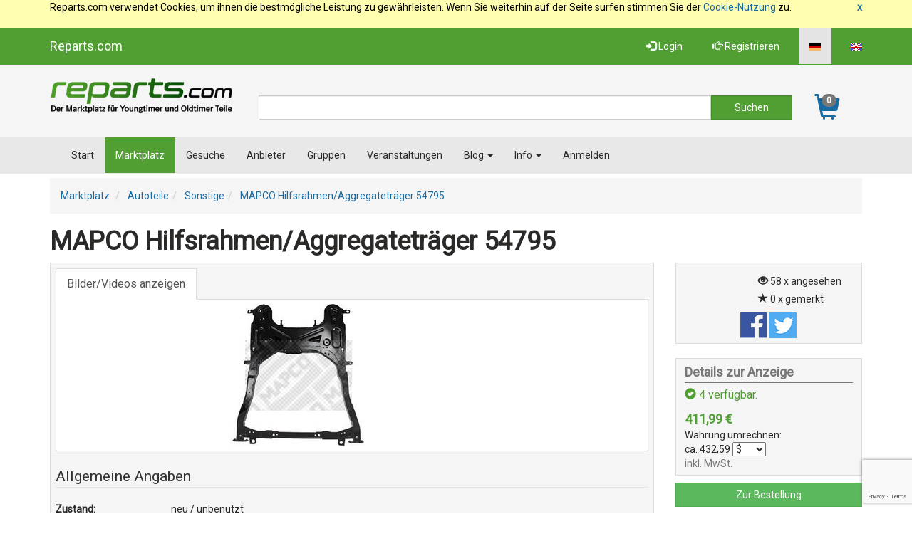

--- FILE ---
content_type: text/html; charset=UTF-8
request_url: https://reparts.com/de/anzeige/Autoteile/Sonstige/MAPCO-HilfsrahmenAggregatetraeger-54795_1402956
body_size: 11796
content:
<!DOCTYPE html>
<html>
<head>
    <title>Sonstige | MAPCO Hilfsrahmen/Aggregateträger 54795 - Reparts.com</title>
	<meta http-equiv="content-type" content="text/html; charset=UTF-8" />
    <link rel="alternate" hreflang="de" href="https://reparts.com/de/anzeige/Autoteile/Sonstige/MAPCO-HilfsrahmenAggregatetraeger-54795_1402956">
<link rel="alternate" hreflang="en" href="https://reparts.com/en/marktplatz/marktplatz_anzeige,1402956,MAPCO-HilfsrahmenAggregatetraeger-54795.htm">

	 <meta name="description" content="Hilfsrahmen/Aggregateträger 54795Versandfertig in 1-2 Werktagen"> 
    <meta name="referrer" content="origin">
<meta name="robots" content="noindex,follow,noarchive"><meta name="geo.position" content="DE">
	<meta name="revisit-after" content="1 day">
<meta name="viewport" content="width=device-width, initial-scale=1.0">

    <script src="https://www.google.com/recaptcha/api.js?render=6Lfr62IaAAAAAMGm72HFnJrylzpjhORoJqxo1mOy"></script>

    
        
    
    <!-- Header -->
    
        <!-- for facebook and whatsapp -->
        <meta property="og:url" content="https://reparts.com/de/de/anzeige/Autoteile/Sonstige/MAPCO-HilfsrahmenAggregatetraeger-54795_1402956" />
        <meta property="og:type" content="product" />
        <meta property="og:title" content="MAPCO Hilfsrahmen/Aggregatetr&auml;ger 54795" />
        <meta property="og:description" content="Hilfsrahmen/Aggregateträger 54795Versandfertig in 1-2 Werktagen" />
        
            <meta property="og:image" content="https://reparts.com/de/cache/marktplatz/anzeigen/ed5/0d0/46d/1402956/0.09968700_1651634267.jpg" />
            <meta property="og:image" content="https://reparts.com/de/cache/marktplatz/anzeigen/ed5/0d0/46d/1402956/0.09968700_1651634267.jpg" />
            <meta property="og:image:width" content="200" />
            <meta property="og:image:height" content="200" />
        
        <!-- -->

        <!-- for twitter -->
        <meta property="twiiter:card" content="summary" />
        <meta property="twiiter:title" content="MAPCO Hilfsrahmen/Aggregatetr&auml;ger 54795" />
        <meta property="twitter:description" content="Hilfsrahmen/Aggregateträger 54795Versandfertig in 1-2 Werktagen" />
        <meta property="twitter:image" content="https://reparts.com/de/cache/marktplatz/anzeigen/ed5/0d0/46d/1402956/0.09968700_1651634267.jpg" />
        <!-- -->
    
    

    <!-- Google Tag Manager -->
<script>(function(w,d,s,l,i){w[l]=w[l]||[];w[l].push({'gtm.start':
new Date().getTime(),event:'gtm.js'});var f=d.getElementsByTagName(s)[0],
j=d.createElement(s),dl=l!='dataLayer'?'&l='+l:'';j.async=true;j.src=
'https://www.googletagmanager.com/gtm.js?id='+i+dl;f.parentNode.insertBefore(j,f);
})(window,document,'script','dataLayer','GTM-MNMKLT8');</script>
<!-- End Google Tag Manager -->

    <link rel="stylesheet" type="text/css" href="/de/cache/design/resources/de/lib/jqueryui/css/theme/jqueryui.css?v=20170705" />
<link rel="stylesheet" type="text/css" href="/de/cache/design/resources/de/css/design.css?v=20180821" />
<link rel="stylesheet" type="text/css" href="/de/cache/design/resources/de/css/user.css?v=20180117" />
<link href="/de/cache/design/resources/de/lib/bootstrap-select/css/bootstrap-select.min.css?v=20170705" rel="stylesheet" type="text/css">

<!--[if lt IE 9]>
<script src="http://html5shim.googlecode.com/svn/trunk/html5.js"></script>
<![endif]-->
<script src="/de/cache/design/resources/de/js/scripts.js?v=20180117"></script>


</head>
<body>
<!-- Google Tag Manager (noscript) -->
<noscript><iframe src="https://www.googletagmanager.com/ns.html?id=GTM-MNMKLT8"
                  height="0" width="0" style="display:none;visibility:hidden"></iframe></noscript>
<!-- End Google Tag Manager (noscript) -->
    

<div class="cookie-warning">
    <div class="container">
        <a class="cookie-warning-close" href="#close">
            x
        </a>
        Reparts.com
        verwendet Cookies, um ihnen die bestmögliche Leistung zu gewährleisten. 
            Wenn Sie weiterhin auf der Seite surfen stimmen Sie der <a href="/de/info/datenschutzerklaerung.htm">Cookie-Nutzung</a> zu.
    </div>
</div>



<nav class="navbar navbar-default navbar-fixed-top" role="navigation" id="headerMenline">
    <div class="container">
        <div class="navbar-header">
            <button type="button" class="navbar-toggle" data-toggle="collapse" data-target="#navbarCollapseMenline">
                <span class="sr-only">Toggle navigation</span>
                <span class="icon-bar"></span>
                <span class="icon-bar"></span>
                <span class="icon-bar"></span>
            </button>
            <a class="navbar-brand visible-lg visible-md hidden-sm visible-xs" href="/de/index.htm">Reparts.com</a>
        </div>
        <div class="collapse navbar-collapse" id="navbarCollapseMenline">
        
            
            <ul class="nav navbar-nav navbar-right">
                
<li class="design-language active">
    <a href="#" onclick="return false;" >
    	<img src="/de/gfx/lang.de.gif" alt="aktuelle Sprache" />
    </a>
</li>


<li class="design-language">
    <a href="/en/marktplatz/marktplatz_anzeige,1402956,MAPCO-HilfsrahmenAggregatetraeger-54795.htm" class="design-language">
    	<img src="/de/gfx/lang.en.gif" alt="Umschalten auf andere Sprache" />
    </a>
</li>


            </ul>
            
            
            
            <ul class="nav navbar-nav navbar-right">
                <li class="dropdown">
                    <a class="dropdown-toggle" href="javascript:void(0);" id="login-button" data-toggle="dropdown"
                       aria-expanded="false" aria-haspopup="true">
                        <span class="glyphicon glyphicon-log-in"></span>
                        Login
                    </a>
                    <div id="loginDropdownDialog" class="dropdown-menu" role="menu" aria-labelledby="login-button">
                        <form method="post" action="/de/login.php" class="form">
                            <input name="forward" value="login" type="hidden" />
                            <div class="form-group">
                                <label for="loginUserInput">Benutzername</label>
                                <input class="form-control design-input-svg-user" type="text" name="user"
                                       id="loginUserInput" autofocus="autofocus">
                            </div>
                            
                            <div class="form-group">
                                <label for="loginUserPass">Passwort</label>
                                <input class="form-control design-input-svg-locked" type="password" name="pass" id="loginUserPass">
                            </div>
                
                            <div class="checkbox">
                                <label>
                                    <input type="checkbox" name="stay" value="1"> eingeloggt bleiben ?
                                </label>
                            </div>
                            <button class="btn btn-default" type="submit">
                                Login
                            </button>
                            <a href="/de/register/" class="btn btn-default">
                                Sind Sie neu?
                            </a>



                        </form>
                        <ul class="list-unstyled">
                            <li>
                                <a class="newpw" href="/de/system/login,lostpassword.htm">Passwort vergessen?</a>
                            </li>
                        </ul>
                        
                

                    </div>
                </li>
                <li>
                    <a title="Registrieren" href="/de/register/">
                        <span class="glyphicon glyphicon-hand-right"></span>
                        Registrieren
                    </a>
                </li>
            </ul>
        
        </div>
    </div>
</nav>


    <div class="design-header design-container-highlight">
    <div class="design-scroll-top">
        <a class="btn btn-default">
            <i class="glyphicon glyphicon-chevron-up"></i>
        </a>
    </div>
    <div class="container">
        <div class="design-header-search">
            <div class="design-header-search-logo">
                <a href="/de/" class="design-header-logo">
                    <img src="/de/cache/design/resources/de/images/logo.png" alt="Reparts.com" />
                </a>
            </div>
            <div class="design-header-search-form">
                <div class="headerSearchboxContainer ">
                    <div class="design-subtpl design-header-searchform">
    <form method="post" action="/de/marktplatz">
        <div class="design-header-search-form-inputs">
            <div class="design-header-search-form-text">
                <label class="sr-only" for="sfeld1">Suche</label>
                <input id="sfeld1" type="text" class="form-control" value="" autocomplete="off"
                       name="marketplace_fulltext_search[query]">
            </div>
            <div class="design-header-search-form-submit">
                <input type="submit" class="btn btn-info form-control" value="Suchen">
            </div>
        </div>
    </form>
</div>

                </div>
            </div>
            
            <div class="design-header-search-cart" id="ShoppingCartWidget">
                <a href="/de/marktplatz/cart.htm">
                    <i class="glyphicon glyphicon-shopping-cart"></i>
                    <span id="ShoppingCartWidgetCountItems">0</span>
                </a>
            </div>
            
        </div>
    </div>
    <nav class="navbar navbar-default" role="navigation" id="headerMenuMain">
        <div class="container">
            <div class="navbar-header">
                <button type="button" class="navbar-toggle" data-toggle="collapse" data-target="#navbarCollapseMain">
                    <span class="sr-only">Toggle navigation</span>
                    <span class="icon-bar"></span>
                    <span class="icon-bar"></span>
                    <span class="icon-bar"></span>
                </button>
            </div>
            <div class="collapse navbar-collapse" id="navbarCollapseMain">
                <ul class="nav navbar-nav">
                    <li class=" ">
	<a href="/de/index.htm"  title="Marktplatz f&uuml;r Youngtimer und Oldtimer Ersatzteile, Oldtimer Parts">Start </a>
    
</li><li class="active ">
	<a href="/de/marktplatz/"  title="Alle Autoteile">Marktplatz </a>
    
</li><li class=" ">
	<a href="/de/gesuche/"  title="">Gesuche </a>
    
</li><li class=" ">
	<a href="/de/anbieter/"  title="Unsere Anbieter in der &Uuml;bersicht">Anbieter </a>
    
</li><li class=" ">
	<a href="/de/groups/"  title="">Gruppen </a>
    
</li><li class=" ">
	<a href="/de/calendar_events/"  title="">Veranstaltungen </a>
    
</li><li class=" dropdown ">
	<a href="/de/blog/" class="dropdown-toggle" title="">Blog <b class="caret"></b></a>
    
		<ul class="dropdown-menu">
            <li class=" ">
	<a href="/de/blog/archiv.htm"  tabindex="-1" title="Archiv">Archiv</a>
    
</li>
		</ul>
	
</li><li class=" dropdown ">
	<a href="/de/info/" class="dropdown-toggle" title="">Info <b class="caret"></b></a>
    
		<ul class="dropdown-menu">
            <li class=" ">
	<a href="/de/info/teile-anbieten.htm"  tabindex="-1" title="">Teile anbieten</a>
    
</li><li class=" ">
	<a href="/de/info/faq.htm"  tabindex="-1" title="Hier finden Sie Informationen und wichtige Hinweise imm Umgang mit unserem Portal">Hilfe</a>
    
</li><li class=" ">
	<a href="/de/info/kontakt.htm"  tabindex="-1" title="So k&ouml;nnen Sie uns erreichen">Kontakt</a>
    
</li><li class=" ">
	<a href="/de/info/preise.htm"  tabindex="-1" title="Informationen und Preisstaffelung">Preise</a>
    
</li><li class=" ">
	<a href="/de/info/banner.htm"  tabindex="-1" title="Unsere Logos und Werbemittel">Link zu uns</a>
    
</li><li class=" ">
	<a href="/de/info/werbung.htm"  tabindex="-1" title="Bannerwerbung auf Reparts">Banner-Werbung</a>
    
</li><li class=" ">
	<a href="/de/info/partner.htm"  tabindex="-1" title="Unsere Partner">Partner</a>
    
</li><li class=" ">
	<a href="/de/info/agb.htm"  tabindex="-1" title="unsere AGB">AGB</a>
    
</li><li class=" ">
	<a href="/de/info/datenschutzerklaerung.htm"  tabindex="-1" title="Unsere Datenschutzerkl&auml;rung f&uuml;r die Verwendung von Cookies">Datenschutzerkl&auml;rung </a>
    
</li><li class=" ">
	<a href="/de/info/haftungsausschluss.htm"  tabindex="-1" title="allg. Haftungsausschluss und Nutzungshinweise">Haftungsausschluss</a>
    
</li><li class=" ">
	<a href="/de/info/impressum.htm"  tabindex="-1" title="Impressum">Impressum</a>
    
</li>
		</ul>
	
</li><li class=" ">
	<a href="/de/register/"  title="">Anmelden </a>
    
</li>
                </ul>
            </div>
        </div>
    </nav>
</div>
    
    
        
        <!-- Before content -->
    
    
    
    <div id="content" class="container content-marktplatz_anzeige">
        <!--suppress HtmlUnknownTarget -->








    <div class="text-box design-location">
        <div class="design-ariande design-ariande-marketplace">
            <div class="design-ariande design-ariande-marketplace">
    <ol class="breadcrumb">
        <li>
            <a href="/de/marktplatz/">
                Marktplatz
            </a>
        </li>
        <li>
    <a href="/de/marktplatz/Autoteile_60916">
        ﻿Autoteile
    </a>
</li><li>
    <a href="/de/marktplatz/Sonstige_61184">
        Sonstige
    </a>
</li><li>
    <a href="/de/anzeige/Autoteile/Sonstige/MAPCO-HilfsrahmenAggregatetraeger-54795_1402956">
        MAPCO Hilfsrahmen/Aggregatetr&auml;ger 54795
    </a>
</li>
    </ol>
</div>
        </div>
    </div>

    <div class="item-content" itemscope itemtype="http://schema.org/Product">
        <div class="design-ad-details-title">
            <h1 itemprop="name">MAPCO Hilfsrahmen/Aggregatetr&auml;ger 54795</h1>
        </div>

        

        <div class="row design-ad-details design-page-with-menu">
            <div class="design-page-content">
                




                <!-- Anzeige -->

    
    <div class="design-content-box">
        <ul class="nav nav-tabs">
            <li class="active">
                <a title="Bilder/Videos anzeigen"
                   href="#tab_images" data-toggle="tab">
                    Bilder/Videos anzeigen
                </a>
            </li>
            
            
            
            
        </ul>
        <div class="tab-content">
            <div id="tab_images" class="tab-pane active design-ad-details-images">
                <!--suppress HtmlUnknownTarget, XmlDuplicatedId, HtmlUnknownAttribute -->

    
        
            <a href="/de/cache/marktplatz/anzeigen/ed5/0d0/46d/1402956/0.09968700_1651634267.jpg" id="link_image" rel="lightbox-gallery galleryImagePreview"
               class="design-ad-details-images-big">
                <div class="design-ad-details-images-big-frame">
                    <img src="/de/cache/marktplatz/anzeigen/ed5/0d0/46d/1402956/23e3a21858d5aa6b7e378751661567a7750458.jpg" id="img_large" data-watchlist="1"
                         itemprop="image">
                </div>
            </a>
        
    



    


            </div>
            
            
            <div id="tab_files" class="tab-pane">
                <table class="table table-bordered table-striped table-condensed">
                    <thead>
                        <tr>
                            <th>Dateiname</th>
                            <th>Dateityp</th>
                        </tr>
                    </thead>
                    
                </table>
            </div>
            
        </div>

        
            
            <div class="marketplaceArticleAttributes">
                <fieldset class="fieldGroup">
    <legend>Allgemeine Angaben</legend>
    <dl class="dl-horizontal"><dt>Zustand:</dt>
            <dd>
                neu / unbenutzt</dd></dl>
</fieldset>

            </div>
            

            <div class="marketplaceArticleInfo">
                <ul class="nav nav-tabs">
                    <li class="active">
                        <a href="#marketplaceArticleDescription" data-toggle="tab">
                            <i class="icon-star"></i> Beschreibung
                        </a>
                    </li>
                    
                    
                    
                    
                        
                    
                </ul>
                <div class="tab-content">
                    <div class="tab-pane active" id="marketplaceArticleDescription" itemprop="description">
                        <div><p>Hilfsrahmen/Aggregatetr&auml;ger 54795</p><p>Versandfertig in 1-2 Werktagen</p></div>

                    </div>
                    
                    
                    
                    
                </div>
            </div>
        
    </div>

    
    
    


            </div>
            <div class="design-page-menu">
                <div class="design-content-box design-ad-details-info">
    <div class="design-ad-status">
    
    
    
    
        
    
    
    </div>
    <div class="design-ad-stats">
        <div class="design-ad-stats-viewed" title="Anzeige 58x angesehen">
            <i class="glyphicon glyphicon-eye-open"></i> 58 x angesehen
        </div>
        <div class="design-ad-stats-memorized" title="Anzeige 0x gemerkt">
            <i class="glyphicon glyphicon-star"></i> 0 x gemerkt
        </div>
    </div>
    
    <div class="design-ad-stats-more">
        
        
    </div>
    
    <div class="design-social-share design-subtpl" style="text-align: center;">
        <!-- Facebook -->
        <a href="https://www.facebook.com/sharer/sharer.php?u=https://reparts.com/de/anzeige/Autoteile/Sonstige/MAPCO-HilfsrahmenAggregatetraeger-54795_1402956" rel="nofollow" target="_blank">
            <img src="/de/cache/design/resources/de/images/fb.png" width="38" height="36" />
        </a>
        <!-- Twitter -->
        <a href="https://twitter.com/intent/tweet?text=MAPCO Hilfsrahmen/Aggregatetr&auml;ger 54795%20https://reparts.com/de/anzeige/Autoteile/Sonstige/MAPCO-HilfsrahmenAggregatetraeger-54795_1402956" rel="nofollow" target="_blank">
            <img src="/de/cache/design/resources/de/images/tw.png" width="38" height="36">
        </a>
        <!-- Whatsapp -->
        <a href="whatsapp://send?text=MAPCO Hilfsrahmen/Aggregatetr&auml;ger 54795%20https://reparts.com/de/anzeige/Autoteile/Sonstige/MAPCO-HilfsrahmenAggregatetraeger-54795_1402956" class="visible-xs-inline-block visible-sm-inline-block" rel="nofollow" target="_blank">
            <img src="/de/cache/design/resources/de/images/wa.png" width="38" height="36">
        </a>
    </div>
</div>


<form id="form_buy" class="form-inline" onsubmit="addArticleToCartWrapper(this); return false;">
<input type="hidden" name="ID_AD_VARIANT" id="CART_VARIANT" value="" />

<div class="design-content-box design-ad-details-box design-ad-details-with-cart">
    <div class="design-ad-details-actions">
    
        <div class="heading">
            Details zur Anzeige
        </div>
        
        <div class="design-ad-details-price">
            
                
            
            <div itemprop="offers" itemscope itemtype="http://schema.org/Offer">
                <div class="design-ad-details-availability">
                    <link itemprop="availability" href="https://schema.org/InStock">
                    <i class="glyphicon glyphicon-ok-sign"></i>
                    <span id="marketplaceArticleQuanitityValue">4</span>
                    verfügbar.
                </div>
                
                        <div class="marketplaceArticlePrice">
                           <span id="marketplaceArticlePriceValue">
                               
                               <span itemprop="price" content="411.99">411,99</span>
                               <span itemprop="priceCurrency">€</span>
                           </span>
                        </div>
                    
                        
<script type="text/javascript" src="/de/cache/design/resources/de/lib/jquery.cookie/jquery.cookie.js"></script>
<script type="text/javascript">

function updateCurrencyConversion(input) {
    var currencyDiv = jQuery(input).closest(".currencyConversion");
    var currencyOption = jQuery(input).find("option:selected");
    var currencyValue = parseFloat( currencyDiv.attr("data-value") );
    var currencyRate = parseFloat( currencyOption.attr("data-ratio").replace(",", "\.") );
    var currencySymbol = currencyOption.attr("data-symbol");
    var currencyValueConverted = number_format(currencyValue * currencyRate * 100 / 100, 2, ',', '.');
    currencyDiv.find(".currencyConversionResult").html(currencyValueConverted);
    // Save selected currency to cookie
    jQuery.cookie('currencyConversion', currencyOption.attr("data-id"));
}

</script>
<div class="currencyConversion" data-value="411.99">
    Währung umrechnen:<br />
    <div>
        <span class="currencyConversionLead">ca.</span>
        <span class="currencyConversionResult">432,59</span>
        <select class="input-mini" onchange="updateCurrencyConversion(this);">
            <option data-id="1" data-ratio="1.0500000000" data-symbol="$" selected="selected">
    $
</option><option data-id="2" data-ratio="0.9900000000" data-symbol="CHF">
    CHF
</option><option data-id="3" data-ratio="4.6900000000" data-symbol="zł">
    zł
</option><option data-id="4" data-ratio="0.8768000000" data-symbol="&pound;">
    &pound;
</option><option data-id="5" data-ratio="1.0000000000" data-symbol="&euro;">
    &euro;
</option>
        </select>
    </div>
</div>

                    
                        <span class="text-muted">
                            

inkl. MwSt.




                        </span>
                        <br />
                    
                
            </div>
            
            
        </div>
        
        <div class="design-ad-details-buy">
        
            <div class="marketplaceArticleVisibleWhenNotAvailable" style="display: none;">
                <div class="alert alert-danger">
                    <button type="button" class="close" data-dismiss="alert">×</button>
                    <strong>Nicht verfügbar!</strong>
                    Der gewünschte Artikel ist leider nicht verfügbar.
                </div>
            </div>
            <div class="marketplaceArticleVisibleWhenAvailable">
            
            </div>
        
        </div>
        
    
    </div>
</div>


    <p>
        <a href="https://www.awin1.com/pclick.php?p=31458422063&a=386897&m=20228" target="_blank" class="btn btn-block btn-success" rel="nofollow">Zur Bestellung</a>
    </p>


</form>


<div class="design-content-box design-ad-details-box">
    <div class="design-ad-details-vendor">
        <div class="heading">
            Details zum Anbieter
        </div>
        <div>
            <div class="row">
    <div class="col-xs-5 col-xs-push-7 col-sm-12 col-sm-push-0 col-md-5 col-md-push-7 design-ad-details-vendor-logo">
        
            <img src="/de/cache/img/b258acdae75d2d1bab271b016995a057195300.jpg" />
        
        <div class="userBoxRating">
            
            
            
        </div>
    </div>
    <div class="col-xs-7 col-xs-pull-5 col-sm-12 col-sm-pull-0 col-md-7 col-md-pull-5 design-ad-details-vendor-details">
        <h4>ATP Autoteile GmbH</h4>
        
        <div class="userBoxRating">
            
            
            
            
            
        </div>
    </div>
    <div class="col-xs-12 design-ad-details-vendor-menu">        
        <ul class="list-unstyled">
            
            
            
            
            
            <li class="">
                <a href="/de/anbieter/view_user_rating,ATPAutoteile,2088.htm">
                    <i class="glyphicon glyphicon-star"></i>
                    Bewertungen
                </a>
            </li>
            <li class="">
                <a href="/de/anbieter/view_user_contacts,ATPAutoteile,2088.htm">
                    <i class="glyphicon glyphicon-user"></i>
                    Kontakte
                </a>
            </li>
            
            <li class="">
                <a href="/de/anbieter/view_user_impressum,ATPAutoteile,2088.htm">
                    <i class="glyphicon glyphicon-info-sign"></i>
                    Impressum
                </a>
            </li>
            
        </ul>
    </div>
</div>
        </div>
    </div>
</div>

<div class="design-content-box design-ad-details-box">
    <div class="design-ad-details-actions">
        <div class="heading">
            Anfrage stellen
        </div>
        <script type="text/javascript" src="/de/cache/design/resources/de/lib/modernizr/modernizr.js"></script>
<script type="text/javascript">
    function sendKontakt() {
        var data = jQuery("#kform").serialize();
        jQuery.ajax({
            url: jQuery("#kform").attr('action'),
            type: 'POST',
            data: data,
            success: function(result) {
                jQuery("#sendContactButton").detach();
                $('#modalDialogContent').html(result);
            }
        });

        return false;
    }

    /*jQuery(function() {
        jQuery("#kform_embedded").submit(function(event) {
            event.preventDefault();
            var form = this;
            var data = jQuery(form).serialize();
            jQuery.ajax({
                url: jQuery(form).attr('action'),
                type: 'POST',
                data: data,
                success: function(result) {
                    if (result.success) {
                        jQuery(form).find(".text-danger").hide();
                        jQuery(form).find(".text-success").show();
                        jQuery(form).find(".design-contact-form-content").hide();
                    } else {
                        jQuery(form).find(".text-success").hide();
                        jQuery(form).find(".text-danger").html(result.error).show();
                    }
                }
            });
        });
        if (!Modernizr.inputtypes.date) {
            jQuery("#CONTACT_RENT_DATE_FROM").datepicker({
                dateFormat: 'dd.mm.yy',
                minDate: '',
                numberOfMonths: 2,
                onClose: function (dateStart) {
                    jQuery("#RENT_DATE_TO").datepicker("option", "minDate", dateStart);
                }
            });
            jQuery("#CONTACT_RENT_DATE_TO").datepicker({
                dateFormat: 'dd.mm.yy',
                minDate: '',
                numberOfMonths: 2,
                onClose: function (dateStart) {
                    jQuery("#RENT_DATE_FROM").datepicker("option", "maxDate", dateStart);
                }
            });
        }
    });*/

    'use strict';

    (function ($) {
        var ContactForm = function ($) {
            this.gCaptchaKey = '6Lfr62IaAAAAAMGm72HFnJrylzpjhORoJqxo1mOy';
            this.jQuery = $;
            this.$contactForm = this.jQuery('#kform_embedded');

            this.callbackEventCheckCaptcha = this.eventCheckCaptcha.bind(this);
            this.callbackEventProcessFormSubmit = this.eventProcessFormSubmit.bind(this);
            this.callbackEventProcessFormSubmitFailed = this.eventProcessFormSubmitFailed.bind(this);

            this.init();
        };

        ContactForm.prototype.eventCheckCaptcha = function (event) {
            event.preventDefault();
            let that = this;

            grecaptcha.ready(function() {
                // GANZ WICHTIG!!1!  Die Leerzeichen sind dazu damit die Template Engine nicht das Objekt kaputt macht!
                // { action: 'submit' }
                grecaptcha.execute(that.gCaptchaKey, { action: 'submit' })
                    .then(function (token) {
                        that.eventFormSubmit(token);
                    });
            });
        };

        ContactForm.prototype.eventFormSubmit = function (token) {
            let type = this.$contactForm.attr('method') || 'post';
            let data;
            let $disabled = this.jQuery(':input:disabled', this.$contactForm).removeAttr('disabled');

            this.jQuery('#form-gcaptcha-token', this.$contactForm).val(token);
            data = this.$contactForm.serialize();
            $disabled.attr('disabled', 'disabled');

            let request = {
                'data': data,
                'type': type,
                'url': this.$contactForm.attr('action')
            };
            this.jQuery.ajax(request)
                .done(this.callbackEventProcessFormSubmit)
                .fail(this.callbackEventProcessFormSubmitFailed);
        };

        ContactForm.prototype.eventProcessFormSubmit = function (data) {
            if (data.success) {
                this.$contactForm.find('.text-danger').hide();
                this.$contactForm.find('.text-success').show();
                this.$contactForm.find('.design-contact-form-content').hide();
            } else {
                this.showError(data.error);
            }
        };

        ContactForm.prototype.eventProcessFormSubmitFailed = function () {
            this.showError('Der Server konnte die Anfrage nicht verarbeiten, bitte versuchen Sie es später noch ' +
                'einmal.');
        };

        ContactForm.prototype.init = function () {
            if (!this.$contactForm.length) {
                return;
            }

            this.$contactForm.on('submit', this.callbackEventCheckCaptcha);
        };

        ContactForm.prototype.showError = function (error) {
            this.$contactForm.find('.text-success').hide();
            this.$contactForm.find('.text-danger').html(error).show();
        };

        $(document).ready(function () {
            new ContactForm($);

            if (!Modernizr.inputtypes.date) {
                $('#CONTACT_RENT_DATE_FROM').datepicker({
                    dateFormat: 'dd.mm.yy',
                    minDate: '',
                    numberOfMonths: 2,
                    onClose: function (dateStart) {
                        $('#RENT_DATE_TO').datepicker('option', 'minDate', dateStart);
                    }
                });
                $('#CONTACT_RENT_DATE_TO').datepicker({
                    dateFormat: 'dd.mm.yy',
                    minDate: '',
                    numberOfMonths: 2,
                    onClose: function (dateStart) {
                        $('#RENT_DATE_FROM').datepicker('option', 'maxDate', dateStart);
                    }
                });
            }
        });
    })(jQuery);
</script>



<form action="/de/index.php" method="post" id="kform_embedded" class="form-horizontal">
    <input type="hidden" name="page" value="marktplatz_kontakt" />
    <input type="hidden" name="frame" value="ajax" />
    <input type="hidden" name="ID_AD" value="1402956" />
    <input type="hidden" name="ID_KAT" value="61184" />
    <input type="hidden" name="FK_USER" value="" />
    <input type="hidden" name="RETURN" value="json" />
    <input type="hidden" name="gcaptcha-token" id="form-gcaptcha-token" value="" />

    <p class="text-success" style="display: none;">
        Ihre Nachricht wurde erfolgreich zugestellt!
    </p>

    <p class="text-danger" style="display: none;">
        Fehler aufgetreten!
    </p>
    
    <div class="design-contact-form-content">
        
        <p>Sie sind nicht als Benutzer angemeldet. Bitte geben Sie Ihren Namen und Ihre Emailadresse an!</p>
    
        <div class="control-group">
            <label class="control-label">Ihr Name:</label>
    
            <div class="controls">
                <input class="form-control" type="text" name="SENDER" value=""/>
            </div>
        </div>
        <div class="control-group">
            <label class="control-label">Ihre E-Mail Adresse:</label>
    
            <div class="controls">
                <input class="form-control" type="email" name="SENDER_MAIL" value="" required />
            </div>
        </div>
        
    
        <div class="control-group">
            <label class="control-label">Betreff:</label>
    
            <div class="controls">
                <input class="form-control" type="text" name="SUBJECT" value=""/>
            </div>
        </div>
        
    
        <div class="control-group">
            <label class="control-label">Ihre Nachricht:</label>
    
            <div class="controls">
                <textarea class="form-control" id="CONTACT_BODY" name="BODY" rows="5"></textarea>
            </div>
        </div>
    
    
        
        <!--<p><strong>Bitte beantworten Sie die Sicherheitsfrage:</strong></p>
    
        <div class="control-group">
            <label class="control-label"><input type="hidden" name="ID_Q" value="4" /> Welche Farbe haben Blinker normalerweise?:</label>
    
            <div class="controls">
                <input class="form-control" type="text" name="ANSWER"/>
            </div>
        </div>-->
        
        
        <div class="control-group">
            <div class="control-label">
                <button type="submit" class="btn btn-primary">
                    Nachricht abschicken
                </button>
            </div>
        </div>
    </div>
</form>

    </div>
</div>


            </div>
        </div>
        <div class="row">
            <div class="col-sm-9">
                
            </div>
            <div class="col-sm-3">
                
<div>
    <div class="advertisement">
                <div class="ad-block">
<p>Werbung</p>
<div class="ad-320-200">
<script type='text/javascript'><!--//<![CDATA[
   var m3_u = (location.protocol=='https:'?'https://adserver.group/www/delivery/ajs.php':'http://adserver.group/www/delivery/ajs.php');
   var m3_r = Math.floor(Math.random()*99999999999);
   if (!document.MAX_used) document.MAX_used = ',';
   document.write ("<scr"+"ipt type='text/javascript' src='"+m3_u);
   document.write ("?zoneid=110&amp;block=1");
   document.write ('&amp;cb=' + m3_r);
   if (document.MAX_used != ',') document.write ("&amp;exclude=" + document.MAX_used);
   document.write (document.charset ? '&amp;charset='+document.charset : (document.characterSet ? '&amp;charset='+document.characterSet : ''));
   document.write ("&amp;loc=" + escape(window.location));
   if (document.referrer) document.write ("&amp;referer=" + escape(document.referrer));
   if (document.context) document.write ("&context=" + escape(document.context));
   if (document.mmm_fo) document.write ("&amp;mmm_fo=1");
   document.write ("'><\/scr"+"ipt>");
//]]>--></script><noscript><a href='http://adserver.group/www/delivery/ck.php?n=aa08003c&amp;cb=INSERT_RANDOM_NUMBER_HERE' target='_blank'><img src='http://adserver.group/www/delivery/avw.php?zoneid=110&amp;cb=INSERT_RANDOM_NUMBER_HERE&amp;n=aa08003c' border='0' alt='' /></a></noscript>
</div>
</div>
                </div>
<div class="well-box"> 
 	 <div class="heading">Empfehlen Sie diesen Artikel</div>
	
<div>
    <p>Besuchen Sie auch unsere Sozialmedia-Seiten</p>
<div class="btn-group social-buttons">
    <a href="https://www.facebook.com/RepartsCom/" class="btn btn-default" target="_blank" rel="nofollow">
        <i class="social social-facebook"></i>
    </a>
    <a href="https://plus.google.com/100410459854328387575/" class="btn btn-default" target="_blank" rel="nofollow">
        <i class="social social-google-plus"></i>
    </a>
    <a href="https://twitter.com/reparts_com" class="btn btn-default" target="_blank" rel="nofollow">
        <i class="social social-twitter"></i>
    </a>
</div>
</div>

</div>
</div>

            </div>
        </div>
    </div>



    </div>
    
    
        
        <!-- After content -->
    
    

    <div id="footer">
    <div class="container">
        <div class="row">
  <div class="col-xs-12 col-sm-4">
    <p>Copyright © 2026 reparts.com. Alle Rechte vorbehalten.</p>
    <p>Die auf dieser Seite verwendeten Produktbezeichnungen, Namen und Warenzeichen sind Eigentum der jeweiligen Firmen.</p>
    <p>Die Fotos und Texte auf dieser Seite sind möglicherweise urheberrechtlich geschützt. Wir raten dringend davon ab, diese zu kopieren oder zu verwenden.</p>
    <p>Mit der Benutzung dieser Seite erkennen Sie unsere <a href="/de/info/agb.htm">AGB</a> und die <a href="/de/info/datenschutzerklaerung.htm">Datenschutzerklärung</a> an.</p>
    
  </div>
  <div class="col-xs-12 col-sm-3">
    <ul>
      <li><a title="so erreichen Sie uns" href="/de/info/kontakt.htm">Kontakt</a></li>
      <li><a title="rechtliche Angaben" href="/de/info/impressum.htm">Impressum</a></li>
      <li><a title="unsere AGB" href="/de/info/agb.htm">AGB</a></li>
      <li><a title="Haftungsausschluss" href="/de/info/haftungsausschluss.htm">Haftungsaussschluß</a></li>
      <li><a title="Datenschutzerklärung" href="/de/info/datenschutzerklaerung.htm">Datenschutzerklärung</a></li>
      <li><a title="Lizenzen" href="/de/info/lizenzen.htm">Lizenzen</a></li>
      <li><a href="/de/info/faq.htm">FAQ</a></li>
      <li><a href="/de/shopverzeichnis/">Userübersicht</a></li>
      <li><a href="/de/groups/">Gruppenübersicht</a></li>  
      <li><a href="/de/sitemap/">Sitemap</a></li>  
      <li><a href="/de/changelog/">Änderungsprotokoll</a></li>  
    </ul>
  </div>
  <div class="col-xs-6 col-sm-2">
    <b>Newsletter</b>
   <p>
<div>
    Zum Newsletter anmelden
        <br/>
<form action="/de/info/newsletter.htm" method="post">
    <div class="input-group">
        <span class="input-group-addon">
            <i class="glyphicon glyphicon glyphicon-envelope"></i>
        </span>
        <input name="EMAIL" class="form-control" type="text" value="" placeholder="Emailadresse"
               required="required" type="email"/>
    </div>
    
    <div class="radio">
        <label>
            <input checked="checked" name="mode" type="radio" id="optionsRadios1" value="optin"/>
            Newsletter bestellen
        </label>
    </div>

    <div class="radio">
        <label>
            <input name="mode" type="radio" id="optionsRadios2" value="optout"/>
            Newsletter kündigen
        </label>
    </div>

    <input type="submit" value="Bestellen" class="btn btn-success"/>
</form>

</div>
</p>
  </div>
  <div class="col-xs-6 col-sm-3">
     <p>User jetzt online:
      <a title="Useronline" href="/de/useronline/">
        146
      </a> 
    </p>
    
<div>
    <p>Besuchen Sie auch unsere Sozialmedia-Seiten</p>
<div class="btn-group social-buttons">
    <a href="https://www.facebook.com/RepartsCom/" class="btn btn-default" target="_blank" rel="nofollow">
        <i class="social social-facebook"></i>
    </a>
    <a href="https://plus.google.com/100410459854328387575/" class="btn btn-default" target="_blank" rel="nofollow">
        <i class="social social-google-plus"></i>
    </a>
    <a href="https://twitter.com/reparts_com" class="btn btn-default" target="_blank" rel="nofollow">
        <i class="social social-twitter"></i>
    </a>
</div>
</div>

  </div>
</div>

<!-- Twitter universal website tag code -->
<script>
!function(e,t,n,s,u,a){e.twq||(s=e.twq=function(){s.exe?s.exe.apply(s,arguments):s.queue.push(arguments);
},s.version='1.1',s.queue=[],u=t.createElement(n),u.async=!0,u.src='//static.ads-twitter.com/uwt.js',
a=t.getElementsByTagName(n)[0],a.parentNode.insertBefore(u,a))}(window,document,'script');
// Insert Twitter Pixel ID and Standard Event data below
twq('init','nwcnw');
twq('track','PageView');
</script>
<!-- End Twitter universal website tag code -->
    </div>
</div>

	
    
        
    
    
    
    <script type="text/javascript" async defer src="https://maps.googleapis.com/maps/api/js?key=AIzaSyAadY_MnpS-PiWMZJ6Oqr6kCIDLMc5upjg"></script>
<script type="text/javascript">
jQuery(function() {
  log_statistics_hash();
});
</script>
    
    <!--
    <script src="/de/cache/design/resources/de/js/less.min.js" type="text/javascript"></script>
    -->
    
    <script type="text/javascript" src="/de/js/jquery-tooltip.js"></script>
    <script type="text/javascript" src="/de/cache/design/resources/de/js/ad.js"></script>
    
    <script type="text/javascript">
        var ebiz_trader_baseurl = '/de/';
    
        $(function() {
            $("#dialog").dialog( { autoOpen: false } );
            $("#dialog").dialog( "option", "width", 860 );
        });
    
    </script>
    

    <script type="text/javascript" src="/de/cache/design/resources/de/js/jquery.cookieBar.js"></script>
    <script type="text/javascript">
        jQuery(function() {
            jQuery('.cookie-warning').cookieBar({
                closeButton: '.cookie-warning-close'
            });
        });
    </script>


    <script type="text/javascript">
    jQuery(function() {
        // Focus username field on click
        jQuery("[data-toggle=dropdown][href=#login]").click(function(e) {
            // Execute after event was handled (login dialog was shown)
            window.setTimeout(function() {
                // Focus username field
                jQuery("#loginDropdownDialog input[name=user]").focus();
            });
        });
        // Prevent login menu from closing on clicks
        jQuery("#loginDropdownDialog").click(function(e) {
            e.stopPropagation();
        });
    });
    </script>

    <link rel="stylesheet" type="text/css" href="/de/cache/design/resources/de/lib/swiper/idangerous.swiper.css" />
    <script type="text/javascript" src="/de/cache/design/resources/de/lib/swiper/idangerous.swiper.min.js"></script>
    <script type="application/javascript" src="/de/cache/design/resources/de/lib/jqLoadImages/jqLoadImages.js"></script>
    <script type="text/javascript" src="/de/cache/design/resources/de/js/swiper-gallery.js"></script>
    
    <script type="text/javascript">
        function empfehlen()
        {
            ShowDialog(ebiz_trader_baseurl + "index.php?page=marktplatz_anzeige_empfehlen&_URL=/de/anzeige/Autoteile/Sonstige/MAPCO-HilfsrahmenAggregatetraeger-54795_1402956&frame=ajax", "Anzeige Empfehlen", "auto", "auto");
            return false;
        }

        function em_submit()
        {
            $.ajax({
                url: '{uri_base(index.php)}',
                type: 'POST',
                data: $('#sEmp').serialize(),
                success: function(result) {
                    var footer = jQuery('#modalDialogContent').html(result).find("#modalFooterContainer");
                    if (footer.length > 0) {
                        jQuery('#modalDialog').find('.modal-footer').replaceWith(footer.html());
                    }
                }
            });
        }

        function open_agbWiderruf()
        {
            ShowDialog(ebiz_trader_baseurl + 'index.php?page=anzeige_agb_widerruf&ID_AD=1402956&frame=ajax', "AGB & Widerruf", 550, 400);
            return false;
        }

        function open_verstoss()
        {
            ShowDialog(ebiz_trader_baseurl + 'index.php?page=anzeige_melden&ID_AD=1402956&frame=ajax', "Verstoß melden", 550, 400);
            return false;
        }

        function send_verstoss()
        {
            $.ajax({
                url: 		'/de/index.php',
                type: 		'POST',
                data:		$('#meldenform').serialize(),
                success: 	function(result) {
                    $('#modalDialogContent').html(result);
                }
            });
        }

        function initMapTab() {
            
        }

        function updateVariants() {
            jQuery.ajax({
                url: 		'/de/index.php?page=marktplatz_anzeige&ajax=variant_details&ID_ANZEIGE=1402956',
                type: 		'POST',
                data:		jQuery('#form_buy').serialize(),
                success: 	function(result) {
                    if (result.ID_AD_VARIANT > 0) {
                        jQuery(".marketplaceArticleVisibleWhenAvailable").show();
                        jQuery(".marketplaceArticleVisibleWhenNotAvailable").hide();
                        // Variante, Preis und Menge updaten
                        jQuery("#CART_VARIANT").val(result.ID_AD_VARIANT);
                        jQuery("#marketplaceArticlePriceValue").html(result.PREIS);
                        jQuery("#marketplaceArticleQuanitityValue").html(result.MENGE);
                        // Buttons updaten
                        jQuery("#marketplaceArticleBuy").attr("href", result.LINK_BUY);
                        jQuery("#marketplaceArticleTrade").attr("href", result.LINK_TRADE);
                    } else {
                        jQuery(".marketplaceArticleVisibleWhenAvailable").hide();
                        jQuery(".marketplaceArticleVisibleWhenNotAvailable").show();
                        // Variante, Preis und Menge updaten
                        jQuery("#CART_VARIANT").val(0);
                        jQuery("#marketplaceArticlePriceValue").html((result.PREIS > 0 ? result.PREIS : "--.--"));
                        jQuery("#marketplaceArticleQuanitityValue").html(0);
                    }
                    jQuery("#tab_images").html(result.IMAGES);
                    swiperGalleryAutoload("#tab_images .design-ad-details-images-big, #tab_images .marketplaceArticleImagePreview");
                }
            });
        }

        function addArticleToCartWrapper(jsSource) {
            
            CartAddArticle('1402956', jQuery('#CART_QUANTITY').val(), jQuery('#CART_VARIANT').val());
            
        }

    

        $(function() {
            getAdLikeButton('1402956', ".adLikeButton");
            $(".adLikeButton").click(function() {
                toggleAdLike('1402956', function(response) {
                    getAdLikeButton('1402956', ".adLikeButton");
                    getAdLikeCount('1402956', function(response) {
                        $(".adLikeCount").html(response.count + 'x');
                    })

                });

                return false;
            });
            AdReminderLoad('1402956', 'adReminderLabel-1402956', 'Produkt bereits gemerkt', 'Produkt merken');

            

            $('a[data-toggle="tab"][href="#tab_map"]').on('shown.bs.tab', function (e) {
                initMapTab();
            });

            jQuery('a[data-toggle="tab"][href="#marketplaceArticleAvailability"]').on('shown.bs.tab', function (e) {
                jQuery('#availability .calendar').fullCalendar('render');
            });

            jQuery('.design-social-share a').click(function(e) {
                e.preventDefault();
                var width = (jQuery(this).is("[data-width]") ? jQuery(this).attr("data-width") : 650);
                var height = (jQuery(this).is("[data-height]") ? jQuery(this).attr("data-height") : 485);
                var sbars = "no";
                var rsize = "no";
                var url = jQuery(this).attr("href");
                var win_name = width + height;
                var win_attr = "menubar=no,location=no,directories=no,toolbar=no,screenX=0,screenY=0";
                win_attr += ",width=" + width + ",height=" + height + ",scrollbars=" + sbars + ",resizable=" + rsize;
                var popupWindow = open(url, win_name, win_attr);
                if (popupWindow != null) popupWindow.focus();
            });

            
        });
    </script>

        <!-- Javascript includes -->
    <script type="application/ld+json">
        {
            "@context":     "http://schema.org",
            "@type":        "WebSite",
            "url":          "http://reparts.com",
            "potentialAction": {
                "@type":    "SearchAction",
                "target":   "http://reparts.com/index.php?SEARCH_PROXY=1&page=artikel-suche&PRODUKTNAME=&#123;search_term_string&#125;",
                "query-input":  "required name=search_term_string"
            }
        }
    </script>
   	
<script>(function(){function c(){var b=a.contentDocument||a.contentWindow.document;if(b){var d=b.createElement('script');d.innerHTML="window.__CF$cv$params={r:'9be50ec8d80f514c',t:'MTc2ODQ3NjgwMQ=='};var a=document.createElement('script');a.src='/cdn-cgi/challenge-platform/scripts/jsd/main.js';document.getElementsByTagName('head')[0].appendChild(a);";b.getElementsByTagName('head')[0].appendChild(d)}}if(document.body){var a=document.createElement('iframe');a.height=1;a.width=1;a.style.position='absolute';a.style.top=0;a.style.left=0;a.style.border='none';a.style.visibility='hidden';document.body.appendChild(a);if('loading'!==document.readyState)c();else if(window.addEventListener)document.addEventListener('DOMContentLoaded',c);else{var e=document.onreadystatechange||function(){};document.onreadystatechange=function(b){e(b);'loading'!==document.readyState&&(document.onreadystatechange=e,c())}}}})();</script></body>
</html>

--- FILE ---
content_type: text/html; charset=UTF-8
request_url: https://reparts.com/de/marktplatz/marktplatz_anzeige_gefallen,1402956,get.htm?frame=ajax
body_size: 214
content:

	
			
		
	
	
	
		
            <div class="design-content-box align-center">
                <div class="row">
                    <div class="col-xs-12 col-md-12">
                        <h2 class="text-center">Als Benutzer anmelden</h2>

                        <p class="text-center lead">
                            Bitte melden Sie sich mit Ihrem Benutzernamen und Ihrem Passwort an.
                        </p>

                        <form method="post" target="_top" action="/de/login.php" class="">
                            <div class="row">
                                <div class="col-xs-12 col-md-6 col-md-pull-3 col-md-push-3 col-xs-pull-0 col-xs-push-0">
                                    <input type="hidden" name="dummy" value="" />
                                    
                                    <input type="hidden" name="redirect" value="marktplatz_anzeige_gefallen,1402956,get.htm" />
                                    
                                    <input type="hidden" name="forward" value="login" />
                                    <div class="form-group">
                                        <label for="loginname">Benutzername:</label>
                                        <input class="form-control design-input-svg-user" type="text" name="user" id="loginname" maxlength="30" value="" />
                                    </div>
                                    <div class="form-group">
                                        <label for="loginpass">Passwort:</label>
                                        <input class="form-control design-input-svg-locked" type="password" name="pass" id="loginpass" maxlength="64" />
                                    </div>
                                    <div class="checkbox">
                                        <label>
                                            <input type="checkbox" name="stay" value="1"> eingeloggt bleiben?
                                        </label>
                                    </div>
                                    <button class="btn btn-default" type="submit" name="submit">
                                        Einloggen
                                    </button>
                                    <a href="/de/register/" class="btn btn-default">
                                        Sind Sie neu?
                                    </a>
                                    <ul class="list-unstyled">
                                        <li>
                                            <a class="newpw" href="/de/system/login,lostpassword.htm" title="Passwort anfordern" >Passwort vergessen?</a>
                                        </li>
                                    </ul>
                                    
                                </div>
                            </div>

                        </form>
                    </div>

                </div>
            </div>
		
	





--- FILE ---
content_type: text/html; charset=utf-8
request_url: https://www.google.com/recaptcha/api2/anchor?ar=1&k=6Lfr62IaAAAAAMGm72HFnJrylzpjhORoJqxo1mOy&co=aHR0cHM6Ly9yZXBhcnRzLmNvbTo0NDM.&hl=en&v=9TiwnJFHeuIw_s0wSd3fiKfN&size=invisible&anchor-ms=20000&execute-ms=30000&cb=rbvuxtntetoi
body_size: 48099
content:
<!DOCTYPE HTML><html dir="ltr" lang="en"><head><meta http-equiv="Content-Type" content="text/html; charset=UTF-8">
<meta http-equiv="X-UA-Compatible" content="IE=edge">
<title>reCAPTCHA</title>
<style type="text/css">
/* cyrillic-ext */
@font-face {
  font-family: 'Roboto';
  font-style: normal;
  font-weight: 400;
  font-stretch: 100%;
  src: url(//fonts.gstatic.com/s/roboto/v48/KFO7CnqEu92Fr1ME7kSn66aGLdTylUAMa3GUBHMdazTgWw.woff2) format('woff2');
  unicode-range: U+0460-052F, U+1C80-1C8A, U+20B4, U+2DE0-2DFF, U+A640-A69F, U+FE2E-FE2F;
}
/* cyrillic */
@font-face {
  font-family: 'Roboto';
  font-style: normal;
  font-weight: 400;
  font-stretch: 100%;
  src: url(//fonts.gstatic.com/s/roboto/v48/KFO7CnqEu92Fr1ME7kSn66aGLdTylUAMa3iUBHMdazTgWw.woff2) format('woff2');
  unicode-range: U+0301, U+0400-045F, U+0490-0491, U+04B0-04B1, U+2116;
}
/* greek-ext */
@font-face {
  font-family: 'Roboto';
  font-style: normal;
  font-weight: 400;
  font-stretch: 100%;
  src: url(//fonts.gstatic.com/s/roboto/v48/KFO7CnqEu92Fr1ME7kSn66aGLdTylUAMa3CUBHMdazTgWw.woff2) format('woff2');
  unicode-range: U+1F00-1FFF;
}
/* greek */
@font-face {
  font-family: 'Roboto';
  font-style: normal;
  font-weight: 400;
  font-stretch: 100%;
  src: url(//fonts.gstatic.com/s/roboto/v48/KFO7CnqEu92Fr1ME7kSn66aGLdTylUAMa3-UBHMdazTgWw.woff2) format('woff2');
  unicode-range: U+0370-0377, U+037A-037F, U+0384-038A, U+038C, U+038E-03A1, U+03A3-03FF;
}
/* math */
@font-face {
  font-family: 'Roboto';
  font-style: normal;
  font-weight: 400;
  font-stretch: 100%;
  src: url(//fonts.gstatic.com/s/roboto/v48/KFO7CnqEu92Fr1ME7kSn66aGLdTylUAMawCUBHMdazTgWw.woff2) format('woff2');
  unicode-range: U+0302-0303, U+0305, U+0307-0308, U+0310, U+0312, U+0315, U+031A, U+0326-0327, U+032C, U+032F-0330, U+0332-0333, U+0338, U+033A, U+0346, U+034D, U+0391-03A1, U+03A3-03A9, U+03B1-03C9, U+03D1, U+03D5-03D6, U+03F0-03F1, U+03F4-03F5, U+2016-2017, U+2034-2038, U+203C, U+2040, U+2043, U+2047, U+2050, U+2057, U+205F, U+2070-2071, U+2074-208E, U+2090-209C, U+20D0-20DC, U+20E1, U+20E5-20EF, U+2100-2112, U+2114-2115, U+2117-2121, U+2123-214F, U+2190, U+2192, U+2194-21AE, U+21B0-21E5, U+21F1-21F2, U+21F4-2211, U+2213-2214, U+2216-22FF, U+2308-230B, U+2310, U+2319, U+231C-2321, U+2336-237A, U+237C, U+2395, U+239B-23B7, U+23D0, U+23DC-23E1, U+2474-2475, U+25AF, U+25B3, U+25B7, U+25BD, U+25C1, U+25CA, U+25CC, U+25FB, U+266D-266F, U+27C0-27FF, U+2900-2AFF, U+2B0E-2B11, U+2B30-2B4C, U+2BFE, U+3030, U+FF5B, U+FF5D, U+1D400-1D7FF, U+1EE00-1EEFF;
}
/* symbols */
@font-face {
  font-family: 'Roboto';
  font-style: normal;
  font-weight: 400;
  font-stretch: 100%;
  src: url(//fonts.gstatic.com/s/roboto/v48/KFO7CnqEu92Fr1ME7kSn66aGLdTylUAMaxKUBHMdazTgWw.woff2) format('woff2');
  unicode-range: U+0001-000C, U+000E-001F, U+007F-009F, U+20DD-20E0, U+20E2-20E4, U+2150-218F, U+2190, U+2192, U+2194-2199, U+21AF, U+21E6-21F0, U+21F3, U+2218-2219, U+2299, U+22C4-22C6, U+2300-243F, U+2440-244A, U+2460-24FF, U+25A0-27BF, U+2800-28FF, U+2921-2922, U+2981, U+29BF, U+29EB, U+2B00-2BFF, U+4DC0-4DFF, U+FFF9-FFFB, U+10140-1018E, U+10190-1019C, U+101A0, U+101D0-101FD, U+102E0-102FB, U+10E60-10E7E, U+1D2C0-1D2D3, U+1D2E0-1D37F, U+1F000-1F0FF, U+1F100-1F1AD, U+1F1E6-1F1FF, U+1F30D-1F30F, U+1F315, U+1F31C, U+1F31E, U+1F320-1F32C, U+1F336, U+1F378, U+1F37D, U+1F382, U+1F393-1F39F, U+1F3A7-1F3A8, U+1F3AC-1F3AF, U+1F3C2, U+1F3C4-1F3C6, U+1F3CA-1F3CE, U+1F3D4-1F3E0, U+1F3ED, U+1F3F1-1F3F3, U+1F3F5-1F3F7, U+1F408, U+1F415, U+1F41F, U+1F426, U+1F43F, U+1F441-1F442, U+1F444, U+1F446-1F449, U+1F44C-1F44E, U+1F453, U+1F46A, U+1F47D, U+1F4A3, U+1F4B0, U+1F4B3, U+1F4B9, U+1F4BB, U+1F4BF, U+1F4C8-1F4CB, U+1F4D6, U+1F4DA, U+1F4DF, U+1F4E3-1F4E6, U+1F4EA-1F4ED, U+1F4F7, U+1F4F9-1F4FB, U+1F4FD-1F4FE, U+1F503, U+1F507-1F50B, U+1F50D, U+1F512-1F513, U+1F53E-1F54A, U+1F54F-1F5FA, U+1F610, U+1F650-1F67F, U+1F687, U+1F68D, U+1F691, U+1F694, U+1F698, U+1F6AD, U+1F6B2, U+1F6B9-1F6BA, U+1F6BC, U+1F6C6-1F6CF, U+1F6D3-1F6D7, U+1F6E0-1F6EA, U+1F6F0-1F6F3, U+1F6F7-1F6FC, U+1F700-1F7FF, U+1F800-1F80B, U+1F810-1F847, U+1F850-1F859, U+1F860-1F887, U+1F890-1F8AD, U+1F8B0-1F8BB, U+1F8C0-1F8C1, U+1F900-1F90B, U+1F93B, U+1F946, U+1F984, U+1F996, U+1F9E9, U+1FA00-1FA6F, U+1FA70-1FA7C, U+1FA80-1FA89, U+1FA8F-1FAC6, U+1FACE-1FADC, U+1FADF-1FAE9, U+1FAF0-1FAF8, U+1FB00-1FBFF;
}
/* vietnamese */
@font-face {
  font-family: 'Roboto';
  font-style: normal;
  font-weight: 400;
  font-stretch: 100%;
  src: url(//fonts.gstatic.com/s/roboto/v48/KFO7CnqEu92Fr1ME7kSn66aGLdTylUAMa3OUBHMdazTgWw.woff2) format('woff2');
  unicode-range: U+0102-0103, U+0110-0111, U+0128-0129, U+0168-0169, U+01A0-01A1, U+01AF-01B0, U+0300-0301, U+0303-0304, U+0308-0309, U+0323, U+0329, U+1EA0-1EF9, U+20AB;
}
/* latin-ext */
@font-face {
  font-family: 'Roboto';
  font-style: normal;
  font-weight: 400;
  font-stretch: 100%;
  src: url(//fonts.gstatic.com/s/roboto/v48/KFO7CnqEu92Fr1ME7kSn66aGLdTylUAMa3KUBHMdazTgWw.woff2) format('woff2');
  unicode-range: U+0100-02BA, U+02BD-02C5, U+02C7-02CC, U+02CE-02D7, U+02DD-02FF, U+0304, U+0308, U+0329, U+1D00-1DBF, U+1E00-1E9F, U+1EF2-1EFF, U+2020, U+20A0-20AB, U+20AD-20C0, U+2113, U+2C60-2C7F, U+A720-A7FF;
}
/* latin */
@font-face {
  font-family: 'Roboto';
  font-style: normal;
  font-weight: 400;
  font-stretch: 100%;
  src: url(//fonts.gstatic.com/s/roboto/v48/KFO7CnqEu92Fr1ME7kSn66aGLdTylUAMa3yUBHMdazQ.woff2) format('woff2');
  unicode-range: U+0000-00FF, U+0131, U+0152-0153, U+02BB-02BC, U+02C6, U+02DA, U+02DC, U+0304, U+0308, U+0329, U+2000-206F, U+20AC, U+2122, U+2191, U+2193, U+2212, U+2215, U+FEFF, U+FFFD;
}
/* cyrillic-ext */
@font-face {
  font-family: 'Roboto';
  font-style: normal;
  font-weight: 500;
  font-stretch: 100%;
  src: url(//fonts.gstatic.com/s/roboto/v48/KFO7CnqEu92Fr1ME7kSn66aGLdTylUAMa3GUBHMdazTgWw.woff2) format('woff2');
  unicode-range: U+0460-052F, U+1C80-1C8A, U+20B4, U+2DE0-2DFF, U+A640-A69F, U+FE2E-FE2F;
}
/* cyrillic */
@font-face {
  font-family: 'Roboto';
  font-style: normal;
  font-weight: 500;
  font-stretch: 100%;
  src: url(//fonts.gstatic.com/s/roboto/v48/KFO7CnqEu92Fr1ME7kSn66aGLdTylUAMa3iUBHMdazTgWw.woff2) format('woff2');
  unicode-range: U+0301, U+0400-045F, U+0490-0491, U+04B0-04B1, U+2116;
}
/* greek-ext */
@font-face {
  font-family: 'Roboto';
  font-style: normal;
  font-weight: 500;
  font-stretch: 100%;
  src: url(//fonts.gstatic.com/s/roboto/v48/KFO7CnqEu92Fr1ME7kSn66aGLdTylUAMa3CUBHMdazTgWw.woff2) format('woff2');
  unicode-range: U+1F00-1FFF;
}
/* greek */
@font-face {
  font-family: 'Roboto';
  font-style: normal;
  font-weight: 500;
  font-stretch: 100%;
  src: url(//fonts.gstatic.com/s/roboto/v48/KFO7CnqEu92Fr1ME7kSn66aGLdTylUAMa3-UBHMdazTgWw.woff2) format('woff2');
  unicode-range: U+0370-0377, U+037A-037F, U+0384-038A, U+038C, U+038E-03A1, U+03A3-03FF;
}
/* math */
@font-face {
  font-family: 'Roboto';
  font-style: normal;
  font-weight: 500;
  font-stretch: 100%;
  src: url(//fonts.gstatic.com/s/roboto/v48/KFO7CnqEu92Fr1ME7kSn66aGLdTylUAMawCUBHMdazTgWw.woff2) format('woff2');
  unicode-range: U+0302-0303, U+0305, U+0307-0308, U+0310, U+0312, U+0315, U+031A, U+0326-0327, U+032C, U+032F-0330, U+0332-0333, U+0338, U+033A, U+0346, U+034D, U+0391-03A1, U+03A3-03A9, U+03B1-03C9, U+03D1, U+03D5-03D6, U+03F0-03F1, U+03F4-03F5, U+2016-2017, U+2034-2038, U+203C, U+2040, U+2043, U+2047, U+2050, U+2057, U+205F, U+2070-2071, U+2074-208E, U+2090-209C, U+20D0-20DC, U+20E1, U+20E5-20EF, U+2100-2112, U+2114-2115, U+2117-2121, U+2123-214F, U+2190, U+2192, U+2194-21AE, U+21B0-21E5, U+21F1-21F2, U+21F4-2211, U+2213-2214, U+2216-22FF, U+2308-230B, U+2310, U+2319, U+231C-2321, U+2336-237A, U+237C, U+2395, U+239B-23B7, U+23D0, U+23DC-23E1, U+2474-2475, U+25AF, U+25B3, U+25B7, U+25BD, U+25C1, U+25CA, U+25CC, U+25FB, U+266D-266F, U+27C0-27FF, U+2900-2AFF, U+2B0E-2B11, U+2B30-2B4C, U+2BFE, U+3030, U+FF5B, U+FF5D, U+1D400-1D7FF, U+1EE00-1EEFF;
}
/* symbols */
@font-face {
  font-family: 'Roboto';
  font-style: normal;
  font-weight: 500;
  font-stretch: 100%;
  src: url(//fonts.gstatic.com/s/roboto/v48/KFO7CnqEu92Fr1ME7kSn66aGLdTylUAMaxKUBHMdazTgWw.woff2) format('woff2');
  unicode-range: U+0001-000C, U+000E-001F, U+007F-009F, U+20DD-20E0, U+20E2-20E4, U+2150-218F, U+2190, U+2192, U+2194-2199, U+21AF, U+21E6-21F0, U+21F3, U+2218-2219, U+2299, U+22C4-22C6, U+2300-243F, U+2440-244A, U+2460-24FF, U+25A0-27BF, U+2800-28FF, U+2921-2922, U+2981, U+29BF, U+29EB, U+2B00-2BFF, U+4DC0-4DFF, U+FFF9-FFFB, U+10140-1018E, U+10190-1019C, U+101A0, U+101D0-101FD, U+102E0-102FB, U+10E60-10E7E, U+1D2C0-1D2D3, U+1D2E0-1D37F, U+1F000-1F0FF, U+1F100-1F1AD, U+1F1E6-1F1FF, U+1F30D-1F30F, U+1F315, U+1F31C, U+1F31E, U+1F320-1F32C, U+1F336, U+1F378, U+1F37D, U+1F382, U+1F393-1F39F, U+1F3A7-1F3A8, U+1F3AC-1F3AF, U+1F3C2, U+1F3C4-1F3C6, U+1F3CA-1F3CE, U+1F3D4-1F3E0, U+1F3ED, U+1F3F1-1F3F3, U+1F3F5-1F3F7, U+1F408, U+1F415, U+1F41F, U+1F426, U+1F43F, U+1F441-1F442, U+1F444, U+1F446-1F449, U+1F44C-1F44E, U+1F453, U+1F46A, U+1F47D, U+1F4A3, U+1F4B0, U+1F4B3, U+1F4B9, U+1F4BB, U+1F4BF, U+1F4C8-1F4CB, U+1F4D6, U+1F4DA, U+1F4DF, U+1F4E3-1F4E6, U+1F4EA-1F4ED, U+1F4F7, U+1F4F9-1F4FB, U+1F4FD-1F4FE, U+1F503, U+1F507-1F50B, U+1F50D, U+1F512-1F513, U+1F53E-1F54A, U+1F54F-1F5FA, U+1F610, U+1F650-1F67F, U+1F687, U+1F68D, U+1F691, U+1F694, U+1F698, U+1F6AD, U+1F6B2, U+1F6B9-1F6BA, U+1F6BC, U+1F6C6-1F6CF, U+1F6D3-1F6D7, U+1F6E0-1F6EA, U+1F6F0-1F6F3, U+1F6F7-1F6FC, U+1F700-1F7FF, U+1F800-1F80B, U+1F810-1F847, U+1F850-1F859, U+1F860-1F887, U+1F890-1F8AD, U+1F8B0-1F8BB, U+1F8C0-1F8C1, U+1F900-1F90B, U+1F93B, U+1F946, U+1F984, U+1F996, U+1F9E9, U+1FA00-1FA6F, U+1FA70-1FA7C, U+1FA80-1FA89, U+1FA8F-1FAC6, U+1FACE-1FADC, U+1FADF-1FAE9, U+1FAF0-1FAF8, U+1FB00-1FBFF;
}
/* vietnamese */
@font-face {
  font-family: 'Roboto';
  font-style: normal;
  font-weight: 500;
  font-stretch: 100%;
  src: url(//fonts.gstatic.com/s/roboto/v48/KFO7CnqEu92Fr1ME7kSn66aGLdTylUAMa3OUBHMdazTgWw.woff2) format('woff2');
  unicode-range: U+0102-0103, U+0110-0111, U+0128-0129, U+0168-0169, U+01A0-01A1, U+01AF-01B0, U+0300-0301, U+0303-0304, U+0308-0309, U+0323, U+0329, U+1EA0-1EF9, U+20AB;
}
/* latin-ext */
@font-face {
  font-family: 'Roboto';
  font-style: normal;
  font-weight: 500;
  font-stretch: 100%;
  src: url(//fonts.gstatic.com/s/roboto/v48/KFO7CnqEu92Fr1ME7kSn66aGLdTylUAMa3KUBHMdazTgWw.woff2) format('woff2');
  unicode-range: U+0100-02BA, U+02BD-02C5, U+02C7-02CC, U+02CE-02D7, U+02DD-02FF, U+0304, U+0308, U+0329, U+1D00-1DBF, U+1E00-1E9F, U+1EF2-1EFF, U+2020, U+20A0-20AB, U+20AD-20C0, U+2113, U+2C60-2C7F, U+A720-A7FF;
}
/* latin */
@font-face {
  font-family: 'Roboto';
  font-style: normal;
  font-weight: 500;
  font-stretch: 100%;
  src: url(//fonts.gstatic.com/s/roboto/v48/KFO7CnqEu92Fr1ME7kSn66aGLdTylUAMa3yUBHMdazQ.woff2) format('woff2');
  unicode-range: U+0000-00FF, U+0131, U+0152-0153, U+02BB-02BC, U+02C6, U+02DA, U+02DC, U+0304, U+0308, U+0329, U+2000-206F, U+20AC, U+2122, U+2191, U+2193, U+2212, U+2215, U+FEFF, U+FFFD;
}
/* cyrillic-ext */
@font-face {
  font-family: 'Roboto';
  font-style: normal;
  font-weight: 900;
  font-stretch: 100%;
  src: url(//fonts.gstatic.com/s/roboto/v48/KFO7CnqEu92Fr1ME7kSn66aGLdTylUAMa3GUBHMdazTgWw.woff2) format('woff2');
  unicode-range: U+0460-052F, U+1C80-1C8A, U+20B4, U+2DE0-2DFF, U+A640-A69F, U+FE2E-FE2F;
}
/* cyrillic */
@font-face {
  font-family: 'Roboto';
  font-style: normal;
  font-weight: 900;
  font-stretch: 100%;
  src: url(//fonts.gstatic.com/s/roboto/v48/KFO7CnqEu92Fr1ME7kSn66aGLdTylUAMa3iUBHMdazTgWw.woff2) format('woff2');
  unicode-range: U+0301, U+0400-045F, U+0490-0491, U+04B0-04B1, U+2116;
}
/* greek-ext */
@font-face {
  font-family: 'Roboto';
  font-style: normal;
  font-weight: 900;
  font-stretch: 100%;
  src: url(//fonts.gstatic.com/s/roboto/v48/KFO7CnqEu92Fr1ME7kSn66aGLdTylUAMa3CUBHMdazTgWw.woff2) format('woff2');
  unicode-range: U+1F00-1FFF;
}
/* greek */
@font-face {
  font-family: 'Roboto';
  font-style: normal;
  font-weight: 900;
  font-stretch: 100%;
  src: url(//fonts.gstatic.com/s/roboto/v48/KFO7CnqEu92Fr1ME7kSn66aGLdTylUAMa3-UBHMdazTgWw.woff2) format('woff2');
  unicode-range: U+0370-0377, U+037A-037F, U+0384-038A, U+038C, U+038E-03A1, U+03A3-03FF;
}
/* math */
@font-face {
  font-family: 'Roboto';
  font-style: normal;
  font-weight: 900;
  font-stretch: 100%;
  src: url(//fonts.gstatic.com/s/roboto/v48/KFO7CnqEu92Fr1ME7kSn66aGLdTylUAMawCUBHMdazTgWw.woff2) format('woff2');
  unicode-range: U+0302-0303, U+0305, U+0307-0308, U+0310, U+0312, U+0315, U+031A, U+0326-0327, U+032C, U+032F-0330, U+0332-0333, U+0338, U+033A, U+0346, U+034D, U+0391-03A1, U+03A3-03A9, U+03B1-03C9, U+03D1, U+03D5-03D6, U+03F0-03F1, U+03F4-03F5, U+2016-2017, U+2034-2038, U+203C, U+2040, U+2043, U+2047, U+2050, U+2057, U+205F, U+2070-2071, U+2074-208E, U+2090-209C, U+20D0-20DC, U+20E1, U+20E5-20EF, U+2100-2112, U+2114-2115, U+2117-2121, U+2123-214F, U+2190, U+2192, U+2194-21AE, U+21B0-21E5, U+21F1-21F2, U+21F4-2211, U+2213-2214, U+2216-22FF, U+2308-230B, U+2310, U+2319, U+231C-2321, U+2336-237A, U+237C, U+2395, U+239B-23B7, U+23D0, U+23DC-23E1, U+2474-2475, U+25AF, U+25B3, U+25B7, U+25BD, U+25C1, U+25CA, U+25CC, U+25FB, U+266D-266F, U+27C0-27FF, U+2900-2AFF, U+2B0E-2B11, U+2B30-2B4C, U+2BFE, U+3030, U+FF5B, U+FF5D, U+1D400-1D7FF, U+1EE00-1EEFF;
}
/* symbols */
@font-face {
  font-family: 'Roboto';
  font-style: normal;
  font-weight: 900;
  font-stretch: 100%;
  src: url(//fonts.gstatic.com/s/roboto/v48/KFO7CnqEu92Fr1ME7kSn66aGLdTylUAMaxKUBHMdazTgWw.woff2) format('woff2');
  unicode-range: U+0001-000C, U+000E-001F, U+007F-009F, U+20DD-20E0, U+20E2-20E4, U+2150-218F, U+2190, U+2192, U+2194-2199, U+21AF, U+21E6-21F0, U+21F3, U+2218-2219, U+2299, U+22C4-22C6, U+2300-243F, U+2440-244A, U+2460-24FF, U+25A0-27BF, U+2800-28FF, U+2921-2922, U+2981, U+29BF, U+29EB, U+2B00-2BFF, U+4DC0-4DFF, U+FFF9-FFFB, U+10140-1018E, U+10190-1019C, U+101A0, U+101D0-101FD, U+102E0-102FB, U+10E60-10E7E, U+1D2C0-1D2D3, U+1D2E0-1D37F, U+1F000-1F0FF, U+1F100-1F1AD, U+1F1E6-1F1FF, U+1F30D-1F30F, U+1F315, U+1F31C, U+1F31E, U+1F320-1F32C, U+1F336, U+1F378, U+1F37D, U+1F382, U+1F393-1F39F, U+1F3A7-1F3A8, U+1F3AC-1F3AF, U+1F3C2, U+1F3C4-1F3C6, U+1F3CA-1F3CE, U+1F3D4-1F3E0, U+1F3ED, U+1F3F1-1F3F3, U+1F3F5-1F3F7, U+1F408, U+1F415, U+1F41F, U+1F426, U+1F43F, U+1F441-1F442, U+1F444, U+1F446-1F449, U+1F44C-1F44E, U+1F453, U+1F46A, U+1F47D, U+1F4A3, U+1F4B0, U+1F4B3, U+1F4B9, U+1F4BB, U+1F4BF, U+1F4C8-1F4CB, U+1F4D6, U+1F4DA, U+1F4DF, U+1F4E3-1F4E6, U+1F4EA-1F4ED, U+1F4F7, U+1F4F9-1F4FB, U+1F4FD-1F4FE, U+1F503, U+1F507-1F50B, U+1F50D, U+1F512-1F513, U+1F53E-1F54A, U+1F54F-1F5FA, U+1F610, U+1F650-1F67F, U+1F687, U+1F68D, U+1F691, U+1F694, U+1F698, U+1F6AD, U+1F6B2, U+1F6B9-1F6BA, U+1F6BC, U+1F6C6-1F6CF, U+1F6D3-1F6D7, U+1F6E0-1F6EA, U+1F6F0-1F6F3, U+1F6F7-1F6FC, U+1F700-1F7FF, U+1F800-1F80B, U+1F810-1F847, U+1F850-1F859, U+1F860-1F887, U+1F890-1F8AD, U+1F8B0-1F8BB, U+1F8C0-1F8C1, U+1F900-1F90B, U+1F93B, U+1F946, U+1F984, U+1F996, U+1F9E9, U+1FA00-1FA6F, U+1FA70-1FA7C, U+1FA80-1FA89, U+1FA8F-1FAC6, U+1FACE-1FADC, U+1FADF-1FAE9, U+1FAF0-1FAF8, U+1FB00-1FBFF;
}
/* vietnamese */
@font-face {
  font-family: 'Roboto';
  font-style: normal;
  font-weight: 900;
  font-stretch: 100%;
  src: url(//fonts.gstatic.com/s/roboto/v48/KFO7CnqEu92Fr1ME7kSn66aGLdTylUAMa3OUBHMdazTgWw.woff2) format('woff2');
  unicode-range: U+0102-0103, U+0110-0111, U+0128-0129, U+0168-0169, U+01A0-01A1, U+01AF-01B0, U+0300-0301, U+0303-0304, U+0308-0309, U+0323, U+0329, U+1EA0-1EF9, U+20AB;
}
/* latin-ext */
@font-face {
  font-family: 'Roboto';
  font-style: normal;
  font-weight: 900;
  font-stretch: 100%;
  src: url(//fonts.gstatic.com/s/roboto/v48/KFO7CnqEu92Fr1ME7kSn66aGLdTylUAMa3KUBHMdazTgWw.woff2) format('woff2');
  unicode-range: U+0100-02BA, U+02BD-02C5, U+02C7-02CC, U+02CE-02D7, U+02DD-02FF, U+0304, U+0308, U+0329, U+1D00-1DBF, U+1E00-1E9F, U+1EF2-1EFF, U+2020, U+20A0-20AB, U+20AD-20C0, U+2113, U+2C60-2C7F, U+A720-A7FF;
}
/* latin */
@font-face {
  font-family: 'Roboto';
  font-style: normal;
  font-weight: 900;
  font-stretch: 100%;
  src: url(//fonts.gstatic.com/s/roboto/v48/KFO7CnqEu92Fr1ME7kSn66aGLdTylUAMa3yUBHMdazQ.woff2) format('woff2');
  unicode-range: U+0000-00FF, U+0131, U+0152-0153, U+02BB-02BC, U+02C6, U+02DA, U+02DC, U+0304, U+0308, U+0329, U+2000-206F, U+20AC, U+2122, U+2191, U+2193, U+2212, U+2215, U+FEFF, U+FFFD;
}

</style>
<link rel="stylesheet" type="text/css" href="https://www.gstatic.com/recaptcha/releases/9TiwnJFHeuIw_s0wSd3fiKfN/styles__ltr.css">
<script nonce="1ddRk_gjBCdxhdmQXt5R-Q" type="text/javascript">window['__recaptcha_api'] = 'https://www.google.com/recaptcha/api2/';</script>
<script type="text/javascript" src="https://www.gstatic.com/recaptcha/releases/9TiwnJFHeuIw_s0wSd3fiKfN/recaptcha__en.js" nonce="1ddRk_gjBCdxhdmQXt5R-Q">
      
    </script></head>
<body><div id="rc-anchor-alert" class="rc-anchor-alert"></div>
<input type="hidden" id="recaptcha-token" value="[base64]">
<script type="text/javascript" nonce="1ddRk_gjBCdxhdmQXt5R-Q">
      recaptcha.anchor.Main.init("[\x22ainput\x22,[\x22bgdata\x22,\x22\x22,\[base64]/[base64]/[base64]/[base64]/cjw8ejpyPj4+eil9Y2F0Y2gobCl7dGhyb3cgbDt9fSxIPWZ1bmN0aW9uKHcsdCx6KXtpZih3PT0xOTR8fHc9PTIwOCl0LnZbd10/dC52W3ddLmNvbmNhdCh6KTp0LnZbd109b2Yoeix0KTtlbHNle2lmKHQuYkImJnchPTMxNylyZXR1cm47dz09NjZ8fHc9PTEyMnx8dz09NDcwfHx3PT00NHx8dz09NDE2fHx3PT0zOTd8fHc9PTQyMXx8dz09Njh8fHc9PTcwfHx3PT0xODQ/[base64]/[base64]/[base64]/bmV3IGRbVl0oSlswXSk6cD09Mj9uZXcgZFtWXShKWzBdLEpbMV0pOnA9PTM/bmV3IGRbVl0oSlswXSxKWzFdLEpbMl0pOnA9PTQ/[base64]/[base64]/[base64]/[base64]\x22,\[base64]\x22,\x22JsOaw5bDlDvCiEcTw5onwqBqacObwrLClsOdSythLCzDnThxwqfDosKow7Jqd3fDqF48w5JURcO/wpTCo1UAw6tBYcOSwpwjwoo0WSt1wpYdFgkfAwjCisO1w5AOw7/CjlRZPMK6acKWwqlVDj3CuSYMw5kRBcOnwoNtBE/DuMOlwoEuR0orwrvCuEYpB0ctwqBqYcKdS8OcCVZFSMOADTzDjFfCoSckOiRFW8O8w4bCtUdZw4w4CmoQwr13U0HCvAXCqsOkdFF8UsOQDcOlwpMiwqbCh8K+ZGBow7jCnFxNwrkdKMOlTAwwUCI6UcKQw6/DhcO3wrrClMO6w4dQwppCRBHDkMKDZXvCkS5PwoNPbcKNwpXCkcKbw5LDhcOYw5Aiwqwrw6nDiMKTOcK8wpbDl1J6RFXCqsOew4RSw70mwpoSwqHCqDEuQARNJGhTSsOMD8OYW8Krwq/Cr8KHV8Ocw4hMwoFTw604ES/CqhwiexvCgBnCo8KTw7bCollXUsOEw7fCi8KcdsO5w7XCqkRmw6DCi0w9w5xpA8KnFUrCoGtWTMOCCsKJCsKOw6MvwoszYMO8w6/[base64]/ClcKaw5bDmibDn8KJw5zCgzpUw5ZJQ8OyFA90VsOYfsObw4vCvQHCi0I5J2PCmcKOFG1jSVVHw6XDmMOBMsOew5AIw7IhBn1cRMKYSMKew6zDoMKJCsKLwq8awojDuTbDq8OSw5bDrFAow7kFw6zDl8KYNWIvGcOcLsKbS8OBwp9aw5sxJxbDjmkuXcKBwp8/wqTDqTXCqQTDtwTCssOrwpnCjsOwazspf8O3w77DsMOnw6nCj8O0IGnCkEnDkcO9QsKdw5FbwpXCg8OPwotkw7BdRhkXw7nCocOQE8OGw4xswpLDmUnCswvCtsOpw5XDvcOQW8KmwqI6woXCpcOgwoBRwp/DuCbDngbDsmIxwpDCnmTCuhJyWMKRUMOlw5Bqw5PDhsOgc8K8FlFXZMO/w6rDucOhw47DucKSw4DCm8OiBsKsVTHCtk7DlcO9wr/Cg8Olw5rCgsKJE8Oww44pTmlXEUDDpsObN8OQwrx/w7gaw6vDv8K6w7cawqzDrcKFWMOnw55xw6QbBcOgXTjCn2/ClXBjw7TCrsKfEjvChWs9LmLCk8KEcsObwq5aw7PDrMOMDjReGMOtJkVfSMO8W0HDrDxjw4vCh3diwpLCrgvCvzUhwqQPwonDkcOmwoPCs1V5XsOmZMK4VAtaWhbDrjfCgMKGwrPDgh9Tw4/Dg8KWC8KpJsOIaMK2wp/[base64]/DunHDqSh/w5zDgWjDm37Cg8Oew6rCqT4XIEXDgcO7wotIwotQJ8K0CmfCr8KowrvDqDIiJknDk8K3w4xTOXTClMOOw7hww7fDosO+UVpGRsOtw55zwpjDpcOCCsKyw7DCh8KRw6BoekVkwpzCjCrCqMKwwpTCjcKdKMOOwqnCuBtlw53CkSlawpnCgkIgwpk1wrXDri4dwpkBw6/CtsObdRPDoWvCgi/DtARKw4LDkGLDrjbDgGvCnsKxw6vCjVYlQcOAw4zDgzlVwrbDjDDCjBjDmMKoT8KEeSvCpMO3w4nCt0jDuTdpwp9KwrzDisOvLcObdsOTU8Ojwplaw71FwpI8wrISw5HCjkzDtcKsw7fDsMK7w5vCgsO2w7VreS3DnEQswq0iNcKFwoE4fcKmRxcOw6Q3wpxQw7rDsz/[base64]/woltwpcNKMOaV8K3wprDkT1oC8O2b0nCk8KIwq/CtsO7wqjDn8Ofw67DmSvDm8KcG8KxwoJhw4PCrE3DmHPDtHg4w7VzVsODKnzDqsK/w4ZgecKdNGnCkikow5XDhcOOacKvwqpTKMOPwpJmVsOZw4EyL8KHFcOaTA1FwrfDjwLDgsOfKMKAwpXCrMOWwpdDw7vCmVDCgcOww7rCkHDDqMKIwoZNw77DpDt1w4hkCFLDrcK4wojChRU+UMOIecKFFTZ0BULDp8Kmw47CqsKawol/wrLDsMOvSBUWwqzCm3XCqsK4wpgeScK+wrXDuMKtOyTDgsKgc17Cqhcewr3Dhw0Kw6VOwrwRw74Jw6LDusOhL8KYw7hUQzAycsOhw6p0wqMoTSVzFiTDnHLCg0tMw6/[base64]/DtU/Di8OIWMO6woXCtlfDo8Ojwq7CjT0/w7HCtEzDksOWw7F0Q8KzNcKKw6/CtEZtCMKew7tlD8Ofw5xNwo1/[base64]/[base64]/OEYiOcKyE3QnDi7DmMOQwpsswp9ZEDXDnMKZcsO/N8O6w4bCr8KRTyFSwq7DqAJowogcC8KWcsOzwrLCnCXCmcOQW8Kcwox/[base64]/L8KTw7rDl0fCpSBUZ8OHw7k8DGsMAMOqAcK2GnTDsh3CmAQUw5HCgzpcw5LDjERew5DDj1AKbh1mCG/[base64]/DrsK6w53CoHdiwo3Ci8K+QcOcwqjDuEANBwvCpsKAw7vCvMK0PjpWZzQKbMKswoXCisKmw6DCmw7Dmy/DiMK0wpfDpH5FasKeSMOyZnB7dcOzw79jwoMVQlLDoMOBS2FiK8Kgw6PCphhmwqhGCX07a0/Cr3rDlMKlw4nDmsOcHhHCksO7w6fDrMKPGHNvBEHCi8OrbmTCrwUKwoh6w6hTNW7DpMKEw6JrGHFNAMKjw7hhL8K1woBZCmZ1LwfDt3QoU8OEwpFBwrHDvH/CnMOgw4J/E8K/[base64]/[base64]/CkMOZCcKRY8KuwrLCm23Dt8K8ZcKHNkUrw6DDscOGw6wAJsKyw4DCpArDmsK0YMKewoVLwq7Cs8OUwqnDhg06w6J7w4/DucOeYsKLw4rCocK5bsKFOBFMw61owopFwpnDqyPCs8OeNC4aw4LDncK7Sw5Nw5TDm8OtwoB5woTDh8Ohwp/Dv015KHPCqhZTwrHCn8OMQjvCm8OUFsK7IsKgw6nDmk5QwqfCv3onHVnDocOKbyR9XRdRwqcDw4RQLMOQKcKIdQRbOQbDi8OVSxt1w5IUw7NFT8OtTEZvwqfCsggTw67Ct14HwrnCkMKMMAVxUW4sfwMZwqLDscOgwqFOwo/[base64]/ClW0Fw5t6wrTDtxDDtcOeTlpnA187w4tKfcKxw74wXELDsMK2wo/Dn049BcKHDsK6w5YVw4xCAcKgN0HDtyAXZMOJw5dfwogCTGZ9wrgTalvCnTLDn8KHw7pNCsK/d0bDvsOkw63Cli3CjMObw5DCicOuacOUA1XDt8KKwqXCiic5On3Dp2/CmyTDucOoKwZzVMOKGcOLci0+LB13w69JS1LCjTVtWmZbO8KNVgvCssKdwpfDgCVEF8OTE3zCkETDncK/O1VfwpBIAVHCsj4dw4/[base64]/CsmM1FWfCmlTDp3nDinkQCsK6wptvUsOJYUxXw4zDo8KUZAZbecKEPsKLwrrCu37CpwMuLSd9wpjCgm7Dum3Cnmt0BTsUw6rCo2/Di8OCwo00w6psAn8ww4phI1ljbcOUw707wpYXw4MGw5nDqsOOw7HCtzrDrhnCocKTYmIsc3TCqMKPwrjCrHjCpQ5VeynDtMOUR8Oow59hQcKbw6zDrcK6NMKFecO4wr40w6xuw6NOwofDplfChng/YsKow5tcw5wWDlRpwo9mw7TCv8KFw4PDghxvRMKywprCh2sXw4nDtcKoCsKMEUXDtgfDqgnCkMK6a0fDi8OSd8Ouw4NADzUybirDosOERxPCikQnKSZfIAzCqG7Dp8KMH8O9IMKUS1LDlA3CpTnDglZlwqYJS8OmRMOUwr/[base64]/Dh3TCnMODw6DDisK8IR/CoMOyT8KYwr/DrjrDo8K8a8KxKGZYQCUTAcKtwqvClGPDusOTCMOvw5LCoAHDh8Oawokdwpp0w6JTCcOSCjrCsMOww5jCpcOIwqs5w4k7fATCpV4zfMOlw5XCvGPDhMKaV8O/ZsKOw5l+w7jDng/Dmgx6SsK0b8KVFm55PMOvZMOowrtEMsOfSCHDv8K3wpDDqcKbVkDDpEMsQsKbJ3vDk8OJw68kw5R+Lx0rRcKmD8Ksw6XCg8Ohw4TCkMOcw7/Cg2PDt8KSw4dSAhLCiErCosKHbMOgw5rDpERKw5DDqW0rwrfDmFfDtAN6X8Olwrw9w6RLwoHCqsO1w4/[base64]/DqsOSw6DDmnDCssOaGFjDrS9Dw7MDF8KQDGLDimTCpnRPFMOGCyfCrg5mw4HCix0Nw6bCoQ7DpkptwoJ9axs9wroBwqd0ZC3Dr2NHRsOew5JWwr7DpMKrJ8OASMKnw7/[base64]/[base64]/w7jDlsK1w4IQYcOzC2/DryzCvcOhwpjCtWLCom/CkMKtw7nCvyzDrBDDoAvDsMKrw5jCl8KSV8KIwqQEF8OtfsOhI8OkIcONw60Ww7gUw7rDi8K6wodyFMKtwrnDnwNtJcKlw4hmw40Pw7tiw65MQMKOTMObP8OvazAlbxdSaSTDrCrDo8KBBMOhwpRJKQZjOMO/wp7CpCzCiANPWcKuw43Co8KAw57DmcK2d8Oqw63DoDfCo8O9wqbDvTYEJMOcwqhnwpg5woB5wroKwq96woJ3IG5iBsKrVMKdw7JEWcKpwrjCqcKqw4DDksKCN8KDDCHDocK8fSdVLsO/IjnDrcK6ZMOXNSxFIsOALEANwqDDhTk9VcKnw54aw73Cg8K/wpvCv8Kqw47Crx7CnkLCocKIIjQ3eDE+wrPDi1fDiW/DtTfCpMOqw6tHwo96wpANV0ZLLzvCqlA7wqsDw4ZLw5/DlCrDmHDDscKZOm56w7bDksO9w6HCpyXCu8KnVMOXw4ZVwrwDbzlxcMKww7/Do8O1wrzCqcKHFMO6dDjCuRlbwr7Cm8KgGsK0wop0wqVLMsOrw7JlWGTCkMKiwq5nb8OHETPCqcOzCn8TdiUSfknCkltTCEHDj8KyAmRfQ8OvCcKnwrrCojHDvMOWw58xw6DCtyrCusKXTGbCosO6ZcKqUnPCmFbChFQ+wo01w4xxwq/DiG3CicO3SGPCr8OpAkbDkBnDlk0Iw7vDriMwwqYBw7LCv2kIwoJwQMO2IcKyw53Cjxk4w5vCksOcZcO5wplDw4c5woPCogQMPEvCvlPCt8Kxw4jCiUfDjFoncg4PTMKrwohGw5PCuMOqw7HDmgrCrSczw4g7W8Ogw6bCnMO2wp/DsygSwoMAacOKwqnCm8OsV38jwr4RBsOuXsKRw7coNS7Dnh1Ow7HCnMObdW0qLWPCn8KXAcOcwqPChcOkP8Obw6l3LcOyfmvDvgHCo8OIRsKsw4XDn8Kjw5ZWHz5Jw6sNeArCiMKow6tLPXTDkkjDqMO+wphtVytZwpLCugZ5wpo/Pg3CnMOKw5nDg0xBw757wpjCozLDtTVTw73DiCnDrcOFw5kaEcOtwrjDgGDDlXnDisKgwr4JXkQdwowYwqgLRsOqCcOKwqPCrQTCiWPCscKBSwdXdcKrw7TDvsO4wqTCuMKCJzIpWQDDi3TDv8K+Q0ISc8K0csOmw5LDn8OyAcKww6ZNQsKtwrhJN8O/w6LDrylWw5DDlsKyXMOkw7MQw5R9w5vCtcOIScKfwqJmw4/[base64]/DmcO9QcONw6Akw6AEGMOLwrTCjDDDmR0lw4YBd8Oab8Oow4PCjFl1wql9SVvDtMKGw4/DsV/Dm8OSwqBVw40SMHHCiWEPb0bCjF3Cn8KIGcO7acKHw5jCjcKhwoB6HMOZwpIWQ3PDusKCGjzCum9iPB3DkcKaw4fCt8OIwqFbw4PCksOYw6l2w51/w5YFw6nCmCpkw58SwqxSw7hCUcOuU8KfSMOjw40XGcO7w6JRX8Kow70ywrJ4wrw4w5/CnsO6GcONw4DCrDg9wo50w7MZZV1Gw4bCgsKUw6HDrkTCmMO7NMOFwpouJ8KCwqFTADvCg8OAwoXCpQPCv8KcLcKJw4/DoEXCgMKswqEwwqrDvDx4SCcgW8O7woELwqfCi8K4TsOjwoTDv8K+wrjClsO9JTl+NcKcE8OjViYFFm/CiCpYwrE8e3HDocKNOcOkDMKFwpNCwp7Cmzx5w7nCpcK4QMOLLwfDu8K/wo5QSyfCqsKxWzVxwoUyVsO8wqRgw7DCpFrCuSDCl0LDhsONPcKGwqPCsBbDnsKDwpzDjUldGcKBPcKtw6vDtGfDksKrSMK1w5vCssK7Ah9xwoLCk3XDnBnDsGZBAsO4eV9oPsKSw7vCk8KibR3Du1/[base64]/[base64]/PnIsDwfDh3/CgQNEw7d1Y8OvR2prbsKvwqzCnEcDwrtwwp7DgwpKw4nCrnERfkDCmsKTwptnVcOUwpvDmMOLwpBddk3CtyVOQH4EXsOnDmVWQXjCiMODVBNqZHRnw7fCpMOXwq3CpMOmZl8SIcOKwrx8wpkXw6XDi8KkJTTDuANoc8OJUBjCp8KbPATDjsO7OMKtw495wrDDvE7Dt3/CmCDCjFPDmWXDl8KodDEjw4glw5Q2UcK9d8OWZBNyKU/Cti/DlQTDhVrDiUDDs8KEwqZ7woLCpsK3MlLDmzrCiMK9HivCjmTDucKww7cuCcKRGH8qw5LCl0HDtTjDoMKyd8O+wqnDpx0pQHXCui7DgV/CggtTSTDCq8O5wrESw4rDuMKFLDrClwBzBULDs8KUwp/DiEzDncOaGFTDlsOCBE55w4pOw5LDnsKTbknDtsOoLjILX8KhYgrDnxzDscOHEWXClQ41AcKiwrjChsK/bcO6w4/[base64]/w7Und3zDgMOlwonDoDHDtcOSVMOIw5YOGxNuMijDtDNqwrjDp8OfAjfDpMKGaAp/[base64]/[base64]/DvBMXw5XCiydrw6vCggrDqMK1HcOHYCpMX8OJf2QkwoPDocOfw6trGsKJSEzDjxjCix/DhsKJTzhVf8OXw4/Cjx/CnMOdwqjCnU9pV2/CosOSw4HCrMKswrXCiBAfwonDucK1woMSw7gPw64EG00Bw4jDjcOKJSrCu8OadmnDgwDDrsOKIGhHw5kDwrJjw5lhw4nDuV4Jw6QoBMOdw5dpwprDuQZIQ8O6wqDDi8K5IMOjVCp3MVhDbDLCu8K/[base64]/CjcOxwqvCmg0Nw4FQVcOSw6zDjcKNdDJ0w7zCikXClSPDsMK2fh8PwrzCqmADw4fCigRSHGHDu8OVwpg3wp/CicOPwrARwosGKsKGw5jDkG7CpsO6wpzCjMOcwpdlw48mKz7DkhdIwpJOw4t3ISjCuiAXIcKlU1AXbSbDhsKbworDomfDrsOWw7N4N8KkOMO+wqA8w5vDv8KuT8Kiw6QUw4w4w5dxfGfDhQx+wooEw6sbw6zDrMOqdsK/wpnDiAV+w4sRT8OvHEbCuRdVw58Je01Qw4bDtwBeQMO6W8O3IcKBN8KnUkPCgCrDisOhJ8KqL1bCpFDDlMOqDMO7w78Jb8KafMOOw6rCmMOVw40aW8KRwrTDgSjCn8Okw7nDv8OeZ0JsG1/DpVTDiwA1IcKyGxPDisKnw54BFDhewqnDvcKQJjzCsiYAw47CiE8bbMKqc8Kbw4YVwpQKaxg0w5TCkDfCnMKzPkYyewVdKGfCtMODVT7DswrCh0BgGsOww5bCoMKnBxR8wrcRwq/CjikxYFvCnRcEwol4wrNhVnk+LMOQwqbCp8KNwq1Lw7fDpcOICnjCo8O/wrpfwp/[base64]/Dr8O9LG/CnSbCosKRIsKtSsOjYsObwpnCj34kwrg5w6bDgC3ChMOpEsK1wonDg8OKwoEQwoNawp01KzfCusOoOMKBDMOFQ3DDhUHCvMKSw4HCrFMRwplHw6zDpsOlwqB/wq/CpsKJfsKlQ8K6GsKETizDhGBgwoTDlUZJWhDClcK1Qzp5Y8KcKsKcwrJNU1vDg8K0CMOqdzvDrWfCjcOXw7rCl2FywrkJw4JGw4fCt3DCocKfK00GwoIjw7/Dt8KIwobDksODwqxww7PDl8OHw5fCkMKbwq3Cuw/[base64]/DnsOSHsKYwpbClsOiOcKkw4DDpSDDriPCqwHCiMO2w4nCksKcB200LVVCFTzCi8ODw6fCjMKPwrnDv8OzTcKnDixiHEMZwpI9J8OKLADCscKmwoc0w7HCiV4Aw5PCrsKxwozCqRjDkMO+w7XCscOWwqEKwqdTLsKPwrzDvcKXHsOjGMOawrTCjMO6FXXChB/DsQPCkMOHw6VaOkIdMsOPwqdoKMK6w6/ChcOAehDCpsOmbcOWwozCjsK0dMKnHzAKcBLCqcOMHMKubU9Ewo/CjCcZJ8ODFggWwq3DrMO6cFXCi8Kbw5VtB8KzbcOUwoZRw6hYYsObw54rOg5aRV51SHnCqsKyKsKsK1zCsMKGMsKGflAowrDChcKDbcOyeA/DtcO4wpoSUcKhw6Rfw48/XRhTM8O8IB3Cux7ClsOgHMO9BjjCucOUwo5bwps5wrHDv8KdwqbDo0ZZw5R3wod/[base64]/wpIgIcOFw6XCmsOXP8KmNWcHUgpjw4VVw7TCo8K4FkRyAMK9wr4/wrJGRDVWIHvDlsOOTCMPKTbDhMK3wp/DqU3CuMOuSUREBjzCrcO7LUTCscOdw6bDqSzDqQYveMKnw6h0wpLDpCEFw7LDhk13ccOqw5Faw55Gw65mCMKTccKlJcOvYcKYwpUpwrppw6E+XsO3HMObDMKLw6LCqMKowoPDkjV7w4HDtm0YAMOKV8K0b8OTWsK2DSx8BsO/w4TDssK+wqDCg8KHPn92WMOTRkNuwpbDgMKDwpXCmcKKAcOZNhF2S1UvN3oBT8OmfsONwqTCk8KJwqIow6XCtsOmwoZ8Y8OXM8Okf8OKw7AGw7rCkMOpwrzDqsK/wqcTBxDChmzCvcKCXEfClsKTw63DoQDDu2LCm8Kswq9TB8OXD8OdwoLDnnXDqQpDw5zDvsK/SsKrw5zDvcOew7lgJsOYw7zDhcOmOcKAwplWTcKufh7DtsK9w5HCsTofw7fDhMKUZGPDn1TDpsKXw6lBw6gDFMKlw755cMOzVhnCpMKGBwnCkmvDhA9rYcOCTmvDrkrCtRPCpnrClVbDnXsrb8KqVcKywq/DrcKHwqbDuifDqkzCpE7CvsKdw6lTMzXDhSLChjPChsKWGsKmwrQjw5gmcsKAL2Quw40FVh5uw7DDmcOADMOVAgfDpHDCscKTwq/Cl3R9wqfDrnjDn2YrBxLDjzQ5IzLCq8OxMcKDwpkkw4U9wqIkMi0CFTTCgsONw7TCgFt1w4LCgAfDhAnDucKqw7QWCUtzRcKvw7rCgsKqZMOnwo0TwpUMwpl6NsKjwp1Zw7UiwplvAsODNiVXWMOzwpkPwr3CsMOvw6cWwpDDgSPDrQXCssOGAmA9BsOnd8K/I0UOwqZkwq1Qw4wXwp8ow6TCmwrDiMOZCsK9w4pMw6nCp8KsN8Ktw5/DixJeQgzDrx3Cq8K1JsKsO8O2ORNLw6ETw7DDrEMlwrnDuD5AYsOLMHDCs8OudMKNdXIXJcOGw7o4w4cRw4XDhyTDrwtKw6AXWwfCi8OYw7TCsMKkw50dNSwMw6YzwpnDpsO9wpMtwqVnwqbCumoAw7FUw7NWw7Iuw65dwr/CgMKKFTDCplJywqtpKQMhwpzCo8OOBsKtKmPDq8KHa8Kfwr3DqcOTLMK4w6nDmMOvwrM4w5oUNMKmwpYswrEHPWtbdzROWMKxRBrCp8KdM8OtNMKuwrBXw4FJZjo3SMOhwoTDuSElHsOZw7DCqcOIw7jDjD0Qw6/DgnVDwrtrw7lWw63DgsOYwoo3TMKcFn43djPCty9pw41xdnFSw5PClMKGw5DCuyAyw7nDscOxBgrCsMO5w73DocOHwqnCjlfDvsKbesOpDsO/[base64]/Ds2khw5bCqsKxCXhKwp3Ch8K3w55vwrNtw6NVCsO6wqzCoTPDvkPCrlFiw7DDnUrDlcK4wpA2wqQtWMKSwpXClMKBwrFjw5shw7bDgg7CgDFOQBHCv8Ojw4fDjsK1a8Kbw6rDvFTDr8OIQsK6CX98w4PCi8OsH15wMMKcdG49w68uwr8kwr8XVcKmGFDCrMO/w5kVRsKDdTd6w6R+wprCoAZAfcO6FRDCrsKYaADCssOIDDV4wpNuw6g8U8K5w7DCpsODBMO7eygjw5DDhsOAwqMzMMKiwqgNw6fDvgh/VMOydQzDssO+LRHDjGvCsFPCocKrwrLClsKzEw3Cv8O7PhI+wpYhUDV0w6YPY07CqSXDgRgHNMOQfsKrw6DDgEXDs8O3w5DDskfDo1/DvkHCp8KRw7x3w4o0KGg1JMK7wqfCtDXCocOswpnCiz5WOWl8USbDpGtWwpzDmjZgwrtIOlTCoMKcw7nDncO8ZSLCpAHCvsKOFMOUE28xwoLDhsO/wofDtl8fB8KlKMOww4bCg2TCu2bDoGfCs2HCjQdDU8Kjd1clZBg4w4laa8OQwrQFFMKxNCYBdXbCnFjCi8KyDzbCsxY9EMK1Lk3DisOCMTbDsMOWTsOaHAY8w6/CusOyZznDpMO3cR/DkEUnwpVAwoNpwqIowqsBwrU/[base64]/DpMKfwq1zwpZHNS3CvGLCqXnDu0fCulxWwpgBXiAPMSZEwosxBcKpwq7Dpx7CocO4AT7CmhXCphLChlNqaE0QRTNrw4BwD8KYVcKhw4F9VlDCo8Obw5nCkRjDssO8EgRpLxnDvcK1w54ZwqcDwqTDmTp+U8KdTsKQT0/Dr0c0wrXCjcKtwr0pw6R3YsKUwo1cw4t7w4I+ccKywqzDhMO8CsKqLm/CkWt/wq3Cp0PDpMKXw5pKFcKRw6zDggkJIwfDpBR7TkXDoWA2w7zCtcOfwq9AaBBJBsOqwqrCmsOBdsK4wp1Nwr8DPMOXwooBFcKUUkwmdzRFworCucOgwq/CtcOeEB0uwpo6UMKOaQHCqWnCp8KwwqMVB1hhwpd8w5ZBE8OrGcOmw6phVkNnGxvClsOPXsOsecKxGsOUwqUnwoUpwrDCl8Ktw5gxImTCvcKxw44/D0fDicOnw47CvcObw6I4wrtgfHjDvBbCtRXCj8OEwpXCqFMcasKQwo7DonZKBhvCuAIJwo1mIMKEfUNzNXjDs0pLw5ZPwrPCtw3Dl30pwo9AADTCs1rCoMKCwq91XX7DjMK/wobCpMOkw6BhWcO/[base64]/CizokPcOCBX8fwpkTU8KtNcK6wrTCmBsRwqhhw4bDmFPDiXfDuMOCPFfDiQTClndSw6IIfzfDkMK/wpY1CsOhw7rDlDLCkHfCn1tfcMOMbsOBK8OMCQ4qA0NiwpYGwrXDrCYDFcOUwrHDhMKIwrQLTMOEbMKWwrMaw69tJsK/[base64]/ClFLCiGrCmMOkw5oPOMOwTVAiwrQCD8OlNSIjwpvCrcKuw6bCosKSw7FJZcOewr7CiyzClMOfQsOEbDbCmsOebGfCsMKgwrwHwojClMKBwoxRDBXCucK9YzAdw5/ClQFiw4XDjB9BalAnw4VjwrlLcsOxHnbCiQzDpMO5wpTCjBpKw6LDj8Ksw4bCusOpb8OxQE7CpMKVwpjCrcOmw7NiwoLCrioqdEl2w7zDo8KFLBtnL8Kmw7sbS0fCqcO2G0PCqUlWwr4rw5c8w7BMUiNpw77DpMKYdT/CuDgywqfDuDF8XsKcw5bDnMK2w45Dw5ZpesOtA1nCmmvDqmM3ScKBwodHw6zCgDBow6hDEMKbwqPDvsOTO3vDml9gwrvCjBtGwpBhRUnDgBnDgMK/w4XDjT3ChhrClVBidMKZw4nCj8Kzw47DnTl5w7/CpcOiNg3DiMKlw47Cr8Oybjgzw5DCijwGEG0rw6HCmMOjwrHCskBOFVTDjT3DpcKGD8OHNXl/wqnDg8OgE8Kcwr9hw7dLw5/CpGDClm8zEQHDrsKAVMKUw7gVw5fDt1DDgUILw6LCuGHCnMO6BUY9QyAZW0rCkSJkwrDDt0PDj8OMw4zCtS/DqsOwaMKYwqPDm8KWH8OeA2DDkCp1JsKyfEHCtMOuZ8ObAcKVw7DCg8KWwosjwpnConjChzJzcC9MaFzClUfDuMOndMO0w7vChMKQwqHCj8OKwrVQT0A7DQM2aGFeQcOaw5/[base64]/[base64]/VMKbwprDuz/DriHDnsKdwo85wp0VLsKiw4EEw5t5YsKIwogEC8O1EGI+BMOCCsK4ChBJwoZKwrDDvcKxwrF5wp/DuRDCrwgRX1bCoWLDh8Kww5EhwqfClmbCo3cSwpLCu8KZwrXChFYjwo/[base64]/[base64]/DuMOVwo0Sw5F/w6/CkcODZcOYZybCk8O+wqkNw6BZw7pLw4lkw6YKwrJhw7QiF1x1w7sIHmUycx/Cs2gbw4rDkMK1w4zDhMKfRsO0IsO2w7Ftwq5/a0bCohQ1Hk0vwonDjQsyw4TDtcKQw7osczFGwozCmcOtU1XCicKZWsK/[base64]/CmMKUw6fCtxnCumDDhQNtw4PCl8OdwqM5e8Kiw6nCnnHDpsOrNELDmsO/wrgEcGdCD8KIF05Gw7VvbMOEwqLCicKyDcKlw6/DoMKXworCnDIqwqRHwpwdw6nCvsOiXkbDgUPCqcKLZj00wqJNwo1hFMKvBikGwpzDucOkw6VUcB0ZG8O3XsKCRsOaVyodwqF2w6dBQcKQVsOfJ8OTdcOew4FPw7zCgcOgw43Cs1wWBMO9w6QXw43ChcK1wpE4woFFOVFLTsOxw6onw7ADdD/DsX3DucOKOizDg8ODwrHCryfDpS5UTW0DDGjCqW/ClcOwQjREwpDDp8KjLBFzL8OoF3sKwqZ8w48tE8Oxw7rDhTonwqUFKXvDjQ7DksO7w7IkOcOnZ8O7wosHSCHDo8KTwqvDl8KUw73ChcOqIjTCrcK/RsKJw7MnJUBDHVDCrsOJw6rDkcKlwofDjDdoNk5KASrDhMKJRsOCSMO/w43DuMOZwqtqZcOwaMK+w6jCmcOXwpLCvSUVe8KiGhI8EMKVw60+S8KMWMKNw73CvcKlVRNTOHLCv8OiJsK9OBduXnzChMKtH0dTY21JwrMxw4Y8AMKNwowZw5TCsixAST/Cv8O6w7V8wr0ACFRHw7XDrcOOS8K9CWbCi8Ofw73DmsKkwr7DocOvw7rCv3rCgsOIw58Dw7/CucKfAyPDtT1/KcKpwojDvcKIwqYSw6c+dcOFw5wMAsOwHsK5wpbDnhZVwrvDqMOlUsK9wpV2Wm0qwqQwwqrCpcOXw7jCmTTDqMOpXSvDjMO3wonDvUoPw61AwrNoCsKaw50Kw6XCrgUvHyhOwo/CjWTCgCEdw4Mtw7vDisOCCsKNwpUhw4BwW8K+w6hEwr4Ww4LClEvDj8KAw4dSTCZyw7dYHw3DlVnDhlRDDgA6w553PDN6wqdkfcOyL8KRw7TDvGXDoMODwoPDp8Kpw6FhfC/DtU5HwqYoBcO0wr3CoFhZDUXCvcKYPsKzDTAWwp3Cu1nDuRRwwodRwqPCg8ORcWoqDWZCdMO8X8K5fcKMw4DChcOjwq0awqheckrCgcONOygcwqTCssKITnQLbsKWNVjCuloZwrMBEsOfw48BwqQ4f0R/FAM9w6QQKsKSw7bCtjoQZSDDgMKlSl/CmcOqw5FVGjZrAHbDr23DrMK5w4fDlMOOIsOsw4QEw4TCpMKVG8O/W8OAIVlPw5tUNsOHwrhjw6/CjlHCnMKrJMKIwoPCv2XDoX7CgsKrYlxtwp0FVQ7CrkrDlTDCj8KzKAhSwobDrmPCisOawr3DtcKyNT8DKsKawpLDniHCssKSEUEFw6c4wojChm3DkjU5KcOCw6nCrsORCEXDhcK8ezbDsMKQUiXCpMOcWGrCgGkeK8K1FcONwp/DkcKJwp7CvgrChMOYwo8MaMORwqcpwr/[base64]/Dk8Kdwp5KAcKqwqhbF8OcwpIxCQECwrVCw7jCosO/KsOLwrHDosOyw6/Cm8O1JnwrGSjClDVnOsOqwp3DkgXDlifDkAPCg8OtwqUhJi3DvSzDqcKQf8OYw78hw6pIw5TCpMOdwohPBCDCgAlCLRAewrDChsK/CMOJw4nCqyx7w7ZUQjjDhsOwXcOlNsKYVcKNw77CgU5Uw77DuMKvwrBDwofCimvDssO2TMOUw6RTwpjCmirCgWJWGiDDmMKIwoVIaGPDpTjDl8O6J1zDrD4pNW/DvH3DncOXw5NkWh1lU8O/woPCuTJFwqjCjMKgwqkWwqMnw60owpNhPMKhwrHDjMOqwrMnCDlMUMKRVGXCg8KlKcKow7g+w648w6JUZAokwr7CnMOBw77Dt1wtw5tgwpJaw6Y2wpjCuUHCpxPDsMKGSi7Co8OOeXvCgsKKLWHDocOkfl9/eHF9wrnDhBJYwqQrw6tOw7YYw7AOTTHCjXgoAsOaw4/CgsOkTMKSdjHDkl5qw7kOw5DChMO3dEl/w6nDgcKoe0fCgsK6w6TCvDbDuMKqwp8SB8Kiw7FYYQzDtMKIwpXDujvCiGjDvcOSAWXCr8O1cV3DmsKQw6UnwpXCqwtEwobCnAPDti3CncKNwqHCjUl/w67DrcK/[base64]/CicKfwonDii0NBcOTW8KAFm/DvQTCggUpX33Cgkh9bsKCKBzDiMKfwohODQ/[base64]/O8Kjw4AXAD4df8OZw4VrJQvCs8OcUcODw5LDrkILcBjCsREPwqpgw4jDjRfDmiMBwqnCjMK1w6o+w63Cj0I2ecOXbUxEwoBDIsOldg/DhsOVaivCqwAawpN4G8K8KMO3wphRZsKaDXvCmH4KwqAzwqIoXwtMXMKhVsKewo1sX8KFRcOVYHADwpHDuFjDpcKAwpZpDGsebB88w7/DssOyw5XCtMK3VETDkUJ1bcK4w6cjWsO/w4LCixYsw7rCm8OIND5bw68yEcOsDsK5wqhNPGbCpmIGRcKrGi3Cp8K+W8KYQAvCg3fCssOUUTUlw5xMwqnCryHCqjzCrRTDhsOwwo7DrMODDcOdw78dK8O/w6lIw6p4RcK2IgvCvigawq3Dg8K2w7zDtzXCo1XCjxZGEsOzZ8K5VTzDjsOFwpFOw6wgBw3CkT/[base64]/[base64]/[base64]/[base64]/CrTHDocO3a8Kkw6zDpsOVw49rGWXCqQTDvMODwrTDlHovNwUGwq1OH8OOw4lrecKjwq9KwoQKSsO7DiN6wrnDjMOAFsO3w6Z3Zz/CtRPCqxXCuXUgBTbCr3zDpsO1a0Uew4k7wqXCo1kuQRNfFcKiGQHDg8OjPMOrw5VMHcOLw5Agw4jCgsKRwr4+w5IKw4Ukf8KHw54DLEfCiAZdwpEnw77ChMOfHjA0SMODSyTDlGrCjAZmDRQXwoVawqHCpAfDvgDDpFg3wqfCmHzCmUZZwowXwr/CuyrDnsKYw5MmTmo5NsOYw7PChcONw7TDqsO3wpzCtEMBdMOqw4hVw6HDiMOpAmV9wofDiWIvR8KTw6bCn8OsJcO8w6oZJcOPKsKDa2oZw6QjGsOow7zDsiHCnMOiemADdDQ2w4vCvTUKwonCrhwLRMKiwrAjasOhwp7Ck0/Dm8O0woPDj39oBTnDr8KPFV7DhGhdLGPDuMOiwoHDq8OrwrHCqh3ChsKCND3Ch8KJwpg6w4TDoSRDw4AOW8KPZ8KkwrzDjMKJVGVJw4zDtwk+cBE4QcKvw4BrQ8O/[base64]/DvHjCk8Kpw6wIwpNCw4RiIm0fAEJawpbCuA/DsQlOSi9Sw6gtcSgNH8OmfV9mw6gmOnEAwo4FLsKbfMKqJzjDhEvDisKSw4XDmUjCv8OxExwvWUXCvsK+w5bDhsOiWsKNA8OJw7HDrWvDvcKHHmnDucK5JsOVwr/Dj8OIbwPCnwjDtnjDvMKBWMO0aMOzWMOrwoh1FsOowq/CmsO2WCrCmTQxwrrCsFovwpF/wonDo8Kaw7csL8OpwpTDukLDqWjDq8KNNhliesO3w5fDrsKWDE5Ww4zCjcKYwpxmLcObw7LDvE5LwqjDmAxowo7Dli4Iwo5XHcKzwrUlw4A0UcOvejrCnCtZJMK2woTClsKQwqjClcO3w7N/TSzChMOWwrTCnGl3esOAw7FBTcOCwoVMQMOFw7/DiQFjwodNwqbClWVtYsOXwr/Dh8KpLcOTwrrDrcKlNMOWw5TCnwl9CXAmSHTDuMOsw5Ncb8OxFwYJw6rCqmbCoBjDmwRaTMKnw5RARcOtwq4bw5XDhMOLaFrDhcKqVl/[base64]/Chw7CnGU0cWVXdsOJw6fChFZMZlXDnMO7FsOcDcKSMyhoFk8jXlLDkzHDusOpw7fCm8Kfw6hHw5XDtkbChQHChkLDsMOmw7/Dj8Khwq8Ow40ofzpLMktfw4bCm3fDvSLCrgHCsMKQYx1sRAhIwoQPwrJHUsKMw7hHbmHCh8Kww4nCsMKUVsObZ8Kkw6TClcKgwr7DrDLCk8KNw6HDrsK2GUJpwpbCgMOfworDsAx4w5bDs8Kbw4DCjgESw4EdJ8K1cz/[base64]/DuMOCE8Kjw5fClhA9w5k5GsKNw7EgSGI9w7TDp8KbIMOmw5k8bhvCmsKgRsKpw5LChMOHwqtmTMOnwqXCvsK+W8OiRUbDisOhwrPCriTDmzzCisKMwpvDqcObCMOSwr3Ch8OxQibCr0XCpHbCmsOkwokdwobDsxN/w4lvw7APGsKgwpfDtxXDvcOVYMKNCicFGcKuNCPCpMOiK2pnM8KXDcK5w61Ew4zCmhBoQcOpw7ISNRfCscKDwqnDqcKiw6cjw6XCoW1rdcK/w64zZDDDl8OZZcOQwo7DkMO/QMOrYcONwoFrEHUXw4zCsTMycsOLwpzCnBlLYMKUwrpHwp4gP28gwpNrYRxLwqE2woBiUkEww4/DrsKvwq8uwpw2KyvDh8KAGDHDvMKhFMOxwqbCjh4VVcO4woV9woFNw7Jbwp8ed0jDnSzDqMOvJMOZw5s9fMK1wqLCqMO+wr4xwqQfE2MYwrTCpcOjFj0efg3DlsK7w5c3wpZvQFEHwq/Co8KDwojCjB/DlsK5w4wxF8KAG3B1d35hworDsynCmsOWW8O2wpA0w55kwrddWGDCtmp5JFhof1XCmxLDvcOMwoAYwqLClMOSZ8Kgw4Amw7LDjVvDgy3Dvyo2bFhnCcOQAXYswoDDoQ9YIsOGwrBPWUzCriJxw4dPw6x1JnnDjxEVwoHDqsKEw4xkCsKWw7oTbh/DqzF7BXxBwqzCjsKXSXEcw6LDs8O2wrXCv8OgF8Klw4rDhsKOw70sw6LCh8Oew58uwozCl8O2w6HCmjZJw7LDtjXDuMKIPmjCjQTDmTDCkiBbE8KtYAjDoUF+w5hzw49kwoPDnmQRwqJ/wpPDm8KBw6FiwpzDt8KROi5WBcK0dMKBNsKDwp/CuXbCqSjCuQMqwqrCimLCiFI1bsOWw7/DrcK1w5HDhMONw6PCm8KeYsKawqrDkg3DgTfDvsOzS8KsLsKrHw5ow7DDt2fDt8O0SMOjacKGCxAzX8KLZMKwSjPDjFlDbsKaw6XDqcOfw77ConYNw542wq4Lw4ZYwpvCpT3DmT8pw77DhBnCq8KrZB4Owptdw6o3wpoOTMKIwr9qFMKxwqzDncKcAcKHLjdnw6/[base64]/DuQQsW3ZvTsKAwrhtbTpiTzA/w6dawq9wKmZ9UcKgw6dNw74pRSM/DEYEcSrCkcOqbCIvwrPDs8KfOcOcVUHDnQDDsBI2F1/DvsKoYMOOdcO0wq7CjljDliAhw4LCrA/Dp8KMwow6VMKGw7Jmwqc7wp3DgsO5w6TDgcKmZMO0KyxSRMKtLWRZPcK3w6fDnC3ClMORwo/[base64]/wp3Cgk3CqcOew4PDuA14wqrCvMO8OC/[base64]/DoMKrwoopwrvCqmPCu8KbwrbCvsKwwoEoNwPDrlZ4fMOFdMKQbsKcJsOZQMOww75HDgrDiMO2c8OEbzhpDcKiw60bw7nCgsKrwrgmworDisOlw63Ds2BLQzRoVDNWOxfChMOLw4rCscKvcgZjUyrCqMKneWIMw7x/fE5+w4w5WTl8PsKnw4LDsRcjdMK1TcO9WMOlw7Jbw6s\\u003d\x22],null,[\x22conf\x22,null,\x226Lfr62IaAAAAAMGm72HFnJrylzpjhORoJqxo1mOy\x22,0,null,null,null,0,[21,125,63,73,95,87,41,43,42,83,102,105,109,121],[-3059940,223],0,null,null,null,null,0,null,0,null,700,1,null,0,\x22CvYBEg8I8ajhFRgAOgZUOU5CNWISDwjmjuIVGAA6BlFCb29IYxIPCPeI5jcYADoGb2lsZURkEg8I8M3jFRgBOgZmSVZJaGISDwjiyqA3GAE6BmdMTkNIYxIPCN6/tzcYADoGZWF6dTZkEg8I2NKBMhgAOgZBcTc3dmYSDgi45ZQyGAE6BVFCT0QwEg8I0tuVNxgAOgZmZmFXQWUSDwiV2JQyGAA6BlBxNjBuZBIPCMXziDcYADoGYVhvaWFjEg8IjcqGMhgBOgZPd040dGYSDgiK/Yg3GAA6BU1mSUk0GhkIAxIVHRTwl+M3Dv++pQYZxJ0JGZzijAIZ\x22,0,0,null,null,1,null,0,1],\x22https://reparts.com:443\x22,null,[3,1,1],null,null,null,1,3600,[\x22https://www.google.com/intl/en/policies/privacy/\x22,\x22https://www.google.com/intl/en/policies/terms/\x22],\x22JYvM8Q7BGH2ek187I7t4Eg5zmg7sMhc+YvImEMpmY2U\\u003d\x22,1,0,null,1,1768480405059,0,0,[121,12,142,44,66],null,[38,167,138,207,238],\x22RC-HbJUlJTX3aByGw\x22,null,null,null,null,null,\x220dAFcWeA7Vlbfldc-AYGqHAgQSwsDwBGFKSK71II_Qoka1Ju044lP-3ZHSaudCf994HteH--rSqozEqpYUFQlnwaWZvUwWEc5H-A\x22,1768563204946]");
    </script></body></html>

--- FILE ---
content_type: application/javascript
request_url: https://reparts.com/de/cache/design/resources/de/js/ad.js
body_size: 613
content:

/**
 * ebiz-trader
 *
 * @copyright Copyright (c) 2012 ebiz-consult e.K.
 * @version 7.4.0
 */

function getLatiLongi(pplz,port,pcountry,pstreet,fields, handler)
{
	//alert('call to getLatiLongi()');
	if(!pcountry) {
		var options = jQuery('#FK_COUNTRY option');
		var c = options.length;
		var country = 'Deutschland';
		if(c) {
			for(i=0; i<c; i++) {
				if(options[i].selected == true) {
					country = options[i].text;
				}
			}
		}
	} else {
		country = pcountry;
	}
    if(country == '---') {
        country = 'Deutschland';
    }
	
	if(!pplz && (jQuery('#ZIP').length > 0)) {
		var plz = jQuery('#ZIP').val();
	} else if(typeof pplz != "undefined") {
		var plz = pplz;
	} else {
        plz = ""
    }

	if(!port && (jQuery('#CITY').length > 0)) {
		var ort = jQuery('#CITY').val();
	} else if(typeof port != "undefined") {
		ort = port;
	} else {
        ort = ""
    }

    if(!pstreet && (jQuery("#STREET").length > 0)) {
        var strasse = jQuery("#STREET").val();
    } else if(typeof pstreet != "undefined") {
        strasse = pstreet;
    } else {
        var strasse = ""
    }

    jQuery.ajax({
        url: ebiz_trader_baseurl + 'geolocation.htm',
        data: { STREET: strasse, ZIP: plz, CITY: ort, COUNTRY: country },
        type: 'POST',
        async: false,
        dataType: 'json',
        success: function(response) {
            if(response.success == true) {
                var lat = response.result.LATITUDE;
                var lon = response.result.LONGITUDE;

                if (jQuery('#ADMINISTRATIVE_AREA_LEVEL_1')) {
                    jQuery('#ADMINISTRATIVE_AREA_LEVEL_1').val(response.result.ADMINISTRATIVE_AREA_LEVEL_1);
                }
                if (jQuery('#FK_GEO_REGION')) {
                    jQuery('#FK_GEO_REGION').val(response.result.FK_GEO_REGION);
                }
                
                if(jQuery('#LONGI')) {
                    jQuery('#LONGI').html(lon);
                    jQuery('#LATI').html(lat);
                }
                if(!fields) {
                    if(jQuery('#LONGITUDE')) {
                        //alert($('LONGITUDE') + ' :: ' + $('LATITUDE'));
                        jQuery('#LONGITUDE').val(lon);
                        jQuery('#LATITUDE').val(lat);
                        //alert($('LONGITUDE').value + ' :: ' + $('LATITUDE').value);
                    }
                } else {
                    jQuery('#'+fields.logitude).val(lon);
                    jQuery('#'+fields.latitude).val(lat);
                }
                if (typeof showPositionMarker == 'function') {
                    showPositionMarker(lat, lon);
                }
                changed = 1;

                if(typeof handler != "undefined") {
                    handler.call(this);
                }
            } else {
                jQuery('#LONGITUDE').val(0);
                jQuery('#LATITUDE').val(0);
            }
        }
    });


}


--- FILE ---
content_type: application/javascript; charset=UTF-8
request_url: https://reparts.com/cdn-cgi/challenge-platform/h/g/scripts/jsd/fc21b7e0d793/main.js?
body_size: 4592
content:
window._cf_chl_opt={oPNF3:'g'};~function(Q3,X,a,l,J,k,F,N,c){Q3=O,function(R,n,Qt,Q2,g,y){for(Qt={R:432,n:462,g:510,y:439,j:495,C:521,U:464,P:416,D:499,T:496,W:449},Q2=O,g=R();!![];)try{if(y=-parseInt(Q2(Qt.R))/1+-parseInt(Q2(Qt.n))/2+-parseInt(Q2(Qt.g))/3+parseInt(Q2(Qt.y))/4*(-parseInt(Q2(Qt.j))/5)+parseInt(Q2(Qt.C))/6*(parseInt(Q2(Qt.U))/7)+-parseInt(Q2(Qt.P))/8*(parseInt(Q2(Qt.D))/9)+parseInt(Q2(Qt.T))/10*(parseInt(Q2(Qt.W))/11),n===y)break;else g.push(g.shift())}catch(j){g.push(g.shift())}}(Q,525344),X=this||self,a=X[Q3(505)],l=m(),J={},J[Q3(493)]='o',J[Q3(516)]='s',J[Q3(529)]='u',J[Q3(514)]='z',J[Q3(489)]='n',J[Q3(530)]='I',J[Q3(458)]='b',k=J,X[Q3(523)]=function(R,g,y,j,QT,QD,QP,Qa,U,P,D,T,W,S){if(QT={R:418,n:433,g:423,y:418,j:512,C:468,U:484,P:512,D:421,T:531,W:487,S:503,V:417},QD={R:507,n:487,g:525},QP={R:472,n:485,g:517,y:440},Qa=Q3,g===null||void 0===g)return j;for(U=x(g),R[Qa(QT.R)][Qa(QT.n)]&&(U=U[Qa(QT.g)](R[Qa(QT.y)][Qa(QT.n)](g))),U=R[Qa(QT.j)][Qa(QT.C)]&&R[Qa(QT.U)]?R[Qa(QT.P)][Qa(QT.C)](new R[(Qa(QT.U))](U)):function(V,QB,s){for(QB=Qa,V[QB(QD.R)](),s=0;s<V[QB(QD.n)];V[s+1]===V[s]?V[QB(QD.g)](s+1,1):s+=1);return V}(U),P='nAsAaAb'.split('A'),P=P[Qa(QT.D)][Qa(QT.T)](P),D=0;D<U[Qa(QT.W)];T=U[D],W=z(R,g,T),P(W)?(S='s'===W&&!R[Qa(QT.S)](g[T]),Qa(QT.V)===y+T?C(y+T,W):S||C(y+T,g[T])):C(y+T,W),D++);return j;function C(V,s,QX){QX=O,Object[QX(QP.R)][QX(QP.n)][QX(QP.g)](j,s)||(j[s]=[]),j[s][QX(QP.y)](V)}},F=Q3(466)[Q3(479)](';'),N=F[Q3(421)][Q3(531)](F),X[Q3(490)]=function(R,n,QS,QZ,g,y,j,C){for(QS={R:441,n:487,g:487,y:506,j:440,C:430},QZ=Q3,g=Object[QZ(QS.R)](n),y=0;y<g[QZ(QS.n)];y++)if(j=g[y],j==='f'&&(j='N'),R[j]){for(C=0;C<n[g[y]][QZ(QS.g)];-1===R[j][QZ(QS.y)](n[g[y]][C])&&(N(n[g[y]][C])||R[j][QZ(QS.j)]('o.'+n[g[y]][C])),C++);}else R[j]=n[g[y]][QZ(QS.C)](function(U){return'o.'+U})},c=function(QI,Qh,Qe,QH,QG,Qb,n,g,y){return QI={R:445,n:470},Qh={R:422,n:422,g:440,y:422,j:477,C:473},Qe={R:487},QH={R:515},QG={R:487,n:473,g:472,y:485,j:517,C:472,U:485,P:517,D:515,T:440,W:440,S:440,V:422,f:440,s:472,G:517,H:515,e:440,h:422,I:477},Qb=Q3,n=String[Qb(QI.R)],g={'h':function(j,Qf){return Qf={R:492,n:473},j==null?'':g.g(j,6,function(C,Qm){return Qm=O,Qm(Qf.R)[Qm(Qf.n)](C)})},'g':function(j,C,U,Ql,P,D,T,W,S,V,s,G,H,I,Y,M,Q0,Q1){if(Ql=Qb,j==null)return'';for(D={},T={},W='',S=2,V=3,s=2,G=[],H=0,I=0,Y=0;Y<j[Ql(QG.R)];Y+=1)if(M=j[Ql(QG.n)](Y),Object[Ql(QG.g)][Ql(QG.y)][Ql(QG.j)](D,M)||(D[M]=V++,T[M]=!0),Q0=W+M,Object[Ql(QG.g)][Ql(QG.y)][Ql(QG.j)](D,Q0))W=Q0;else{if(Object[Ql(QG.C)][Ql(QG.U)][Ql(QG.P)](T,W)){if(256>W[Ql(QG.D)](0)){for(P=0;P<s;H<<=1,I==C-1?(I=0,G[Ql(QG.T)](U(H)),H=0):I++,P++);for(Q1=W[Ql(QG.D)](0),P=0;8>P;H=H<<1|Q1&1.21,C-1==I?(I=0,G[Ql(QG.T)](U(H)),H=0):I++,Q1>>=1,P++);}else{for(Q1=1,P=0;P<s;H=H<<1.14|Q1,I==C-1?(I=0,G[Ql(QG.W)](U(H)),H=0):I++,Q1=0,P++);for(Q1=W[Ql(QG.D)](0),P=0;16>P;H=1.39&Q1|H<<1,I==C-1?(I=0,G[Ql(QG.S)](U(H)),H=0):I++,Q1>>=1,P++);}S--,0==S&&(S=Math[Ql(QG.V)](2,s),s++),delete T[W]}else for(Q1=D[W],P=0;P<s;H=1&Q1|H<<1.81,I==C-1?(I=0,G[Ql(QG.f)](U(H)),H=0):I++,Q1>>=1,P++);W=(S--,0==S&&(S=Math[Ql(QG.V)](2,s),s++),D[Q0]=V++,String(M))}if(W!==''){if(Object[Ql(QG.s)][Ql(QG.y)][Ql(QG.G)](T,W)){if(256>W[Ql(QG.H)](0)){for(P=0;P<s;H<<=1,I==C-1?(I=0,G[Ql(QG.S)](U(H)),H=0):I++,P++);for(Q1=W[Ql(QG.H)](0),P=0;8>P;H=1.21&Q1|H<<1,I==C-1?(I=0,G[Ql(QG.T)](U(H)),H=0):I++,Q1>>=1,P++);}else{for(Q1=1,P=0;P<s;H=H<<1.35|Q1,I==C-1?(I=0,G[Ql(QG.e)](U(H)),H=0):I++,Q1=0,P++);for(Q1=W[Ql(QG.D)](0),P=0;16>P;H=1&Q1|H<<1.84,C-1==I?(I=0,G[Ql(QG.W)](U(H)),H=0):I++,Q1>>=1,P++);}S--,0==S&&(S=Math[Ql(QG.h)](2,s),s++),delete T[W]}else for(Q1=D[W],P=0;P<s;H=1.18&Q1|H<<1,C-1==I?(I=0,G[Ql(QG.W)](U(H)),H=0):I++,Q1>>=1,P++);S--,0==S&&s++}for(Q1=2,P=0;P<s;H=Q1&1|H<<1.95,I==C-1?(I=0,G[Ql(QG.e)](U(H)),H=0):I++,Q1>>=1,P++);for(;;)if(H<<=1,C-1==I){G[Ql(QG.W)](U(H));break}else I++;return G[Ql(QG.I)]('')},'j':function(j,QK){return QK=Qb,null==j?'':''==j?null:g.i(j[QK(Qe.R)],32768,function(C,QJ){return QJ=QK,j[QJ(QH.R)](C)})},'i':function(j,C,U,Qk,P,D,T,W,S,V,s,G,H,I,Y,M,Q1,Q0){for(Qk=Qb,P=[],D=4,T=4,W=3,S=[],G=U(0),H=C,I=1,V=0;3>V;P[V]=V,V+=1);for(Y=0,M=Math[Qk(Qh.R)](2,2),s=1;M!=s;Q0=H&G,H>>=1,0==H&&(H=C,G=U(I++)),Y|=(0<Q0?1:0)*s,s<<=1);switch(Y){case 0:for(Y=0,M=Math[Qk(Qh.n)](2,8),s=1;s!=M;Q0=H&G,H>>=1,0==H&&(H=C,G=U(I++)),Y|=s*(0<Q0?1:0),s<<=1);Q1=n(Y);break;case 1:for(Y=0,M=Math[Qk(Qh.R)](2,16),s=1;M!=s;Q0=G&H,H>>=1,H==0&&(H=C,G=U(I++)),Y|=s*(0<Q0?1:0),s<<=1);Q1=n(Y);break;case 2:return''}for(V=P[3]=Q1,S[Qk(Qh.g)](Q1);;){if(I>j)return'';for(Y=0,M=Math[Qk(Qh.n)](2,W),s=1;s!=M;Q0=G&H,H>>=1,0==H&&(H=C,G=U(I++)),Y|=s*(0<Q0?1:0),s<<=1);switch(Q1=Y){case 0:for(Y=0,M=Math[Qk(Qh.y)](2,8),s=1;s!=M;Q0=H&G,H>>=1,H==0&&(H=C,G=U(I++)),Y|=s*(0<Q0?1:0),s<<=1);P[T++]=n(Y),Q1=T-1,D--;break;case 1:for(Y=0,M=Math[Qk(Qh.R)](2,16),s=1;M!=s;Q0=G&H,H>>=1,H==0&&(H=C,G=U(I++)),Y|=(0<Q0?1:0)*s,s<<=1);P[T++]=n(Y),Q1=T-1,D--;break;case 2:return S[Qk(Qh.j)]('')}if(D==0&&(D=Math[Qk(Qh.R)](2,W),W++),P[Q1])Q1=P[Q1];else if(T===Q1)Q1=V+V[Qk(Qh.C)](0);else return null;S[Qk(Qh.g)](Q1),P[T++]=V+Q1[Qk(Qh.C)](0),D--,V=Q1,0==D&&(D=Math[Qk(Qh.y)](2,W),W++)}}},y={},y[Qb(QI.n)]=g.h,y}(),L();function x(R,Qq,Qo,n){for(Qq={R:423,n:441,g:498},Qo=Q3,n=[];R!==null;n=n[Qo(Qq.R)](Object[Qo(Qq.n)](R)),R=Object[Qo(Qq.g)](R));return n}function b(R,n,Qy,Qu,QE,QL,Q7,g,y,j){Qy={R:524,n:533,g:469,y:526,j:424,C:413,U:428,P:488,D:474,T:520,W:436,S:447,V:431,f:420,s:465,G:465,H:467,e:465,h:467,I:478,Y:470,d:528},Qu={R:419},QE={R:427,n:427,g:463,y:452},QL={R:436},Q7=Q3,g=X[Q7(Qy.R)],console[Q7(Qy.n)](X[Q7(Qy.g)]),y=new X[(Q7(Qy.y))](),y[Q7(Qy.j)](Q7(Qy.C),Q7(Qy.U)+X[Q7(Qy.g)][Q7(Qy.P)]+Q7(Qy.D)+g.r),g[Q7(Qy.T)]&&(y[Q7(Qy.W)]=5e3,y[Q7(Qy.S)]=function(Q8){Q8=Q7,n(Q8(QL.R))}),y[Q7(Qy.V)]=function(Q9){Q9=Q7,y[Q9(QE.R)]>=200&&y[Q9(QE.n)]<300?n(Q9(QE.g)):n(Q9(QE.y)+y[Q9(QE.n)])},y[Q7(Qy.f)]=function(QQ){QQ=Q7,n(QQ(Qu.R))},j={'t':Z(),'lhr':a[Q7(Qy.s)]&&a[Q7(Qy.G)][Q7(Qy.H)]?a[Q7(Qy.e)][Q7(Qy.h)]:'','api':g[Q7(Qy.T)]?!![]:![],'payload':R},y[Q7(Qy.I)](c[Q7(Qy.Y)](JSON[Q7(Qy.d)](j)))}function Z(QA,Q5,R){return QA={R:524,n:448},Q5=Q3,R=X[Q5(QA.R)],Math[Q5(QA.n)](+atob(R.t))}function v(R,n,QC,Qn){return QC={R:451,n:472,g:482,y:517,j:506,C:511},Qn=Q3,n instanceof R[Qn(QC.R)]&&0<R[Qn(QC.R)][Qn(QC.n)][Qn(QC.g)][Qn(QC.y)](n)[Qn(QC.j)](Qn(QC.C))}function z(R,n,g,Qr,Qg,y,j){Qg=(Qr={R:493,n:501,g:508,y:512,j:481,C:501},Q3);try{y=n[g]}catch(C){return'i'}if(y==null)return void 0===y?'u':'x';if(Qg(Qr.R)==typeof y)try{if(Qg(Qr.n)==typeof y[Qg(Qr.g)])return y[Qg(Qr.g)](function(){}),'p'}catch(U){}return R[Qg(Qr.y)][Qg(Qr.j)](y)?'a':y===R[Qg(Qr.y)]?'C':!0===y?'T':!1===y?'F':(j=typeof y,Qg(Qr.C)==j?v(R,y)?'N':'f':k[j]||'?')}function m(Qp,QO){return Qp={R:527},QO=Q3,crypto&&crypto[QO(Qp.R)]?crypto[QO(Qp.R)]():''}function Q(O3){return O3='parent,boolean,contentDocument,error on cf_chl_props,iframe,1351358ULWxWS,success,7AUwKXH,location,_cf_chl_opt;NaZoI3;Bshk0;IzgW1;qzjKa3;GBApq0;giyU9;KutOj0;QgiX4;Khftj4;Lfpaq4;zBhRN3;JSmY9;Ntxi4;oxFY5;TDAZ2;ldLC0,href,from,_cf_chl_opt,luxPtzGMi,KljLg4,prototype,charAt,/jsd/oneshot/fc21b7e0d793/0.21503763875395518:1768472994:SBdA8NDqeC72RzU3NIadF7dtiG05JttsaxlIrjMVdmo/,sid,jsd,join,send,split,errorInfoObject,isArray,toString,style,Set,hasOwnProperty,readyState,length,oPNF3,number,oxFY5,addEventListener,CbML6+1Spy-ZVafedRvhgUA2k5msKDirT0xqX3IQ9lNjPH4Jzn$YFBWEGtu7c8wOo,object,/invisible/jsd,20335iDYLWc,220rBUfbr,random,getPrototypeOf,1428282JpECkq,cloudflare-invisible,function,loading,isNaN,display: none,document,indexOf,sort,catch,/b/ov1/0.21503763875395518:1768472994:SBdA8NDqeC72RzU3NIadF7dtiG05JttsaxlIrjMVdmo/,373251qPaOjE,[native code],Array,source,symbol,charCodeAt,string,call,syUs3,appendChild,api,2219106bkbvUa,GsWUx0,Ntxi4,__CF$cv$params,splice,XMLHttpRequest,randomUUID,stringify,undefined,bigint,bind,tabIndex,log,event,POST,error,body,32QQiMSM,d.cookie,Object,xhr-error,onerror,includes,pow,concat,open,ntYsJ1,clientInformation,status,/cdn-cgi/challenge-platform/h/,createElement,map,onload,142362iSuLmE,getOwnPropertyNames,riYFq1,now,timeout,HnhLR9,chctx,148dJFFno,push,keys,DOMContentLoaded,onreadystatechange,detail,fromCharCode,jCNy9,ontimeout,floor,941611pZRlfP,navigator,Function,http-code:,contentWindow,UHTeq3,removeChild,postMessage'.split(','),Q=function(){return O3},Q()}function B(R,QN,Q4){return QN={R:497},Q4=Q3,Math[Q4(QN.R)]()<R}function O(R,n,g,o){return R=R-413,g=Q(),o=g[R],o}function A(QV,Qi,g,y,j,C,U){Qi=(QV={R:429,n:461,g:483,y:504,j:532,C:415,U:519,P:453,D:426,T:450,W:459,S:415,V:455},Q3);try{return g=a[Qi(QV.R)](Qi(QV.n)),g[Qi(QV.g)]=Qi(QV.y),g[Qi(QV.j)]='-1',a[Qi(QV.C)][Qi(QV.U)](g),y=g[Qi(QV.P)],j={},j=Ntxi4(y,y,'',j),j=Ntxi4(y,y[Qi(QV.D)]||y[Qi(QV.T)],'n.',j),j=Ntxi4(y,g[Qi(QV.W)],'d.',j),a[Qi(QV.S)][Qi(QV.V)](g),C={},C.r=j,C.e=null,C}catch(P){return U={},U.r={},U.e=P,U}}function K(y,j,Qw,QR,C,U,P,D,T,W,S,V){if(Qw={R:446,n:522,g:524,y:428,j:469,C:488,U:509,P:494,D:526,T:424,W:413,S:436,V:447,f:471,s:518,G:437,H:454,e:469,h:434,I:425,Y:480,d:438,M:513,Q0:476,Q1:478,QC:470},QR=Q3,!B(0))return![];U=(C={},C[QR(Qw.R)]=y,C[QR(Qw.n)]=j,C);try{P=X[QR(Qw.g)],D=QR(Qw.y)+X[QR(Qw.j)][QR(Qw.C)]+QR(Qw.U)+P.r+QR(Qw.P),T=new X[(QR(Qw.D))](),T[QR(Qw.T)](QR(Qw.W),D),T[QR(Qw.S)]=2500,T[QR(Qw.V)]=function(){},W={},W[QR(Qw.f)]=X[QR(Qw.j)][QR(Qw.f)],W[QR(Qw.s)]=X[QR(Qw.j)][QR(Qw.s)],W[QR(Qw.G)]=X[QR(Qw.j)][QR(Qw.G)],W[QR(Qw.H)]=X[QR(Qw.e)][QR(Qw.h)],W[QR(Qw.I)]=l,S=W,V={},V[QR(Qw.Y)]=U,V[QR(Qw.d)]=S,V[QR(Qw.M)]=QR(Qw.Q0),T[QR(Qw.Q1)](c[QR(Qw.QC)](V))}catch(f){}}function E(g,y,O2,QF,j,C){if(O2={R:520,n:463,g:513,y:500,j:475,C:534,U:457,P:456,D:513,T:475,W:414,S:444,V:457},QF=Q3,!g[QF(O2.R)])return;y===QF(O2.n)?(j={},j[QF(O2.g)]=QF(O2.y),j[QF(O2.j)]=g.r,j[QF(O2.C)]=QF(O2.n),X[QF(O2.U)][QF(O2.P)](j,'*')):(C={},C[QF(O2.D)]=QF(O2.y),C[QF(O2.T)]=g.r,C[QF(O2.C)]=QF(O2.W),C[QF(O2.S)]=y,X[QF(O2.V)][QF(O2.P)](C,'*'))}function i(Qc,Q6,R,n,g){return Qc={R:448,n:435},Q6=Q3,R=3600,n=Z(),g=Math[Q6(Qc.R)](Date[Q6(Qc.n)]()/1e3),g-n>R?![]:!![]}function L(O1,O0,Qd,Qv,R,n,g,y,j){if(O1={R:524,n:520,g:486,y:502,j:491,C:491,U:442,P:443,D:443},O0={R:486,n:502,g:443},Qd={R:460},Qv=Q3,R=X[Qv(O1.R)],!R)return;if(!i())return;(n=![],g=R[Qv(O1.n)]===!![],y=function(Qz,C){if(Qz=Qv,!n){if(n=!![],!i())return;C=A(),b(C.r,function(U){E(R,U)}),C.e&&K(Qz(Qd.R),C.e)}},a[Qv(O1.g)]!==Qv(O1.y))?y():X[Qv(O1.j)]?a[Qv(O1.C)](Qv(O1.U),y):(j=a[Qv(O1.P)]||function(){},a[Qv(O1.D)]=function(Qx){Qx=Qv,j(),a[Qx(O0.R)]!==Qx(O0.n)&&(a[Qx(O0.g)]=j,y())})}}()